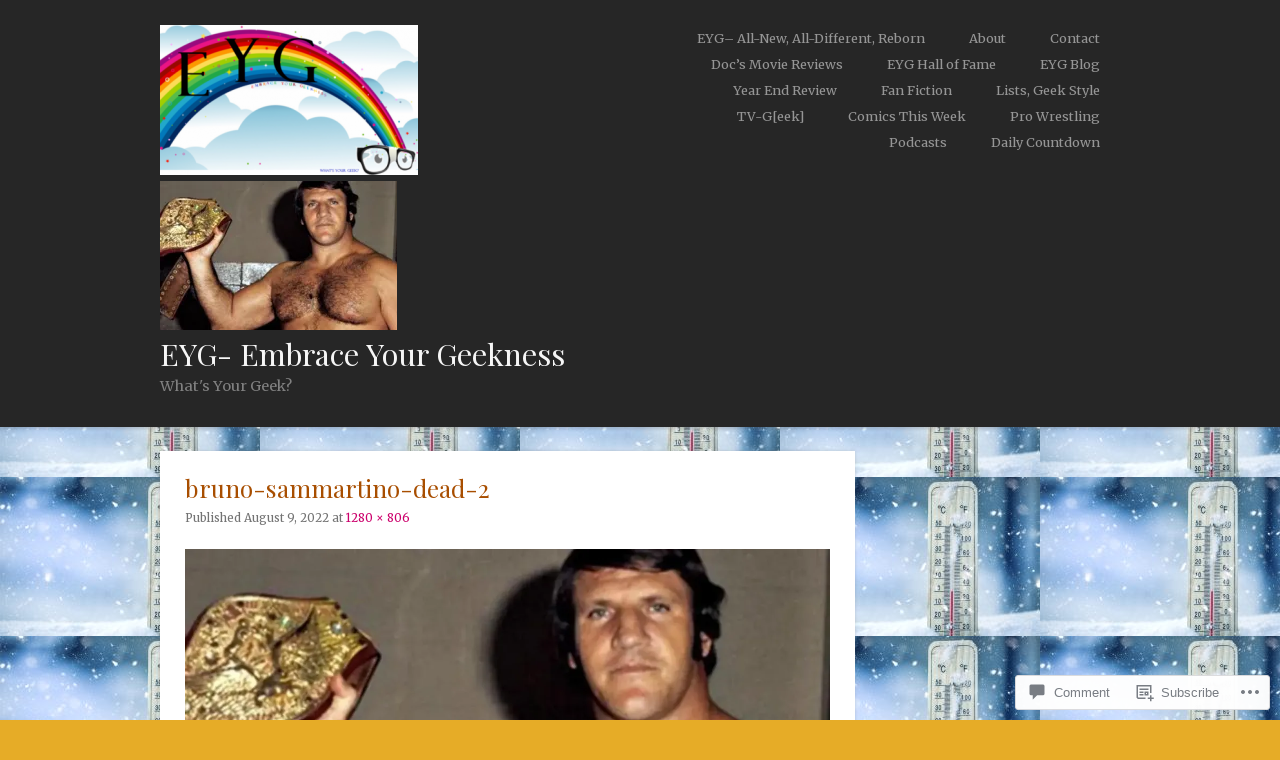

--- FILE ---
content_type: text/html; charset=UTF-8
request_url: https://embraceyourgeeknesseyg.com/bruno-sammartino-dead-2/
body_size: 22976
content:
<!DOCTYPE html>
<html lang="en">
<head>
<meta charset="UTF-8" />
<meta name="viewport" content="width=device-width" />
<title>bruno-sammartino-dead-2 | EYG- Embrace Your Geekness</title>
<link rel="profile" href="http://gmpg.org/xfn/11" />
<link rel="pingback" href="https://embraceyourgeeknesseyg.com/xmlrpc.php" />
<!--[if lt IE 9]>
<script src="https://s0.wp.com/wp-content/themes/pub/superhero/js/html5.js?m=1357655752i" type="text/javascript"></script>
<![endif]-->

<script type="text/javascript">
  WebFontConfig = {"google":{"families":["Playfair+Display:r:latin,latin-ext","Merriweather:r,i,b,bi:latin,latin-ext"]},"api_url":"https:\/\/fonts-api.wp.com\/css"};
  (function() {
    var wf = document.createElement('script');
    wf.src = '/wp-content/plugins/custom-fonts/js/webfont.js';
    wf.type = 'text/javascript';
    wf.async = 'true';
    var s = document.getElementsByTagName('script')[0];
    s.parentNode.insertBefore(wf, s);
	})();
</script><style id="jetpack-custom-fonts-css">.wf-active .site-title{font-family:"Playfair Display",serif;font-weight:400;font-style:normal}.wf-active body{font-family:"Merriweather",serif}.wf-active body, .wf-active button, .wf-active input, .wf-active select, .wf-active textarea{font-family:"Merriweather",serif}.wf-active .site-description{font-family:"Merriweather",serif}.wf-active h1, .wf-active h2, .wf-active h3, .wf-active h4, .wf-active h5, .wf-active h6{font-family:"Playfair Display",serif;font-weight:400;font-style:normal}.wf-active h1{font-style:normal;font-weight:400}.wf-active h2{font-style:normal;font-weight:400}.wf-active h3{font-style:normal;font-weight:400}.wf-active h4{font-style:normal;font-weight:400}.wf-active h5{font-style:normal;font-weight:400}.wf-active .page-title{font-weight:400;font-style:normal}.wf-active h1.entry-title, .wf-active h2.entry-title{font-weight:400;font-style:normal}.wf-active .sticky .entry-title{font-weight:400;font-style:normal}.wf-active .comments-title{font-style:normal;font-weight:400}.wf-active .widget-title{font-weight:400;font-style:normal}</style>
<meta name='robots' content='max-image-preview:large' />

<!-- Async WordPress.com Remote Login -->
<script id="wpcom_remote_login_js">
var wpcom_remote_login_extra_auth = '';
function wpcom_remote_login_remove_dom_node_id( element_id ) {
	var dom_node = document.getElementById( element_id );
	if ( dom_node ) { dom_node.parentNode.removeChild( dom_node ); }
}
function wpcom_remote_login_remove_dom_node_classes( class_name ) {
	var dom_nodes = document.querySelectorAll( '.' + class_name );
	for ( var i = 0; i < dom_nodes.length; i++ ) {
		dom_nodes[ i ].parentNode.removeChild( dom_nodes[ i ] );
	}
}
function wpcom_remote_login_final_cleanup() {
	wpcom_remote_login_remove_dom_node_classes( "wpcom_remote_login_msg" );
	wpcom_remote_login_remove_dom_node_id( "wpcom_remote_login_key" );
	wpcom_remote_login_remove_dom_node_id( "wpcom_remote_login_validate" );
	wpcom_remote_login_remove_dom_node_id( "wpcom_remote_login_js" );
	wpcom_remote_login_remove_dom_node_id( "wpcom_request_access_iframe" );
	wpcom_remote_login_remove_dom_node_id( "wpcom_request_access_styles" );
}

// Watch for messages back from the remote login
window.addEventListener( "message", function( e ) {
	if ( e.origin === "https://r-login.wordpress.com" ) {
		var data = {};
		try {
			data = JSON.parse( e.data );
		} catch( e ) {
			wpcom_remote_login_final_cleanup();
			return;
		}

		if ( data.msg === 'LOGIN' ) {
			// Clean up the login check iframe
			wpcom_remote_login_remove_dom_node_id( "wpcom_remote_login_key" );

			var id_regex = new RegExp( /^[0-9]+$/ );
			var token_regex = new RegExp( /^.*|.*|.*$/ );
			if (
				token_regex.test( data.token )
				&& id_regex.test( data.wpcomid )
			) {
				// We have everything we need to ask for a login
				var script = document.createElement( "script" );
				script.setAttribute( "id", "wpcom_remote_login_validate" );
				script.src = '/remote-login.php?wpcom_remote_login=validate'
					+ '&wpcomid=' + data.wpcomid
					+ '&token=' + encodeURIComponent( data.token )
					+ '&host=' + window.location.protocol
					+ '//' + window.location.hostname
					+ '&postid=36724'
					+ '&is_singular=';
				document.body.appendChild( script );
			}

			return;
		}

		// Safari ITP, not logged in, so redirect
		if ( data.msg === 'LOGIN-REDIRECT' ) {
			window.location = 'https://wordpress.com/log-in?redirect_to=' + window.location.href;
			return;
		}

		// Safari ITP, storage access failed, remove the request
		if ( data.msg === 'LOGIN-REMOVE' ) {
			var css_zap = 'html { -webkit-transition: margin-top 1s; transition: margin-top 1s; } /* 9001 */ html { margin-top: 0 !important; } * html body { margin-top: 0 !important; } @media screen and ( max-width: 782px ) { html { margin-top: 0 !important; } * html body { margin-top: 0 !important; } }';
			var style_zap = document.createElement( 'style' );
			style_zap.type = 'text/css';
			style_zap.appendChild( document.createTextNode( css_zap ) );
			document.body.appendChild( style_zap );

			var e = document.getElementById( 'wpcom_request_access_iframe' );
			e.parentNode.removeChild( e );

			document.cookie = 'wordpress_com_login_access=denied; path=/; max-age=31536000';

			return;
		}

		// Safari ITP
		if ( data.msg === 'REQUEST_ACCESS' ) {
			console.log( 'request access: safari' );

			// Check ITP iframe enable/disable knob
			if ( wpcom_remote_login_extra_auth !== 'safari_itp_iframe' ) {
				return;
			}

			// If we are in a "private window" there is no ITP.
			var private_window = false;
			try {
				var opendb = window.openDatabase( null, null, null, null );
			} catch( e ) {
				private_window = true;
			}

			if ( private_window ) {
				console.log( 'private window' );
				return;
			}

			var iframe = document.createElement( 'iframe' );
			iframe.id = 'wpcom_request_access_iframe';
			iframe.setAttribute( 'scrolling', 'no' );
			iframe.setAttribute( 'sandbox', 'allow-storage-access-by-user-activation allow-scripts allow-same-origin allow-top-navigation-by-user-activation' );
			iframe.src = 'https://r-login.wordpress.com/remote-login.php?wpcom_remote_login=request_access&origin=' + encodeURIComponent( data.origin ) + '&wpcomid=' + encodeURIComponent( data.wpcomid );

			var css = 'html { -webkit-transition: margin-top 1s; transition: margin-top 1s; } /* 9001 */ html { margin-top: 46px !important; } * html body { margin-top: 46px !important; } @media screen and ( max-width: 660px ) { html { margin-top: 71px !important; } * html body { margin-top: 71px !important; } #wpcom_request_access_iframe { display: block; height: 71px !important; } } #wpcom_request_access_iframe { border: 0px; height: 46px; position: fixed; top: 0; left: 0; width: 100%; min-width: 100%; z-index: 99999; background: #23282d; } ';

			var style = document.createElement( 'style' );
			style.type = 'text/css';
			style.id = 'wpcom_request_access_styles';
			style.appendChild( document.createTextNode( css ) );
			document.body.appendChild( style );

			document.body.appendChild( iframe );
		}

		if ( data.msg === 'DONE' ) {
			wpcom_remote_login_final_cleanup();
		}
	}
}, false );

// Inject the remote login iframe after the page has had a chance to load
// more critical resources
window.addEventListener( "DOMContentLoaded", function( e ) {
	var iframe = document.createElement( "iframe" );
	iframe.style.display = "none";
	iframe.setAttribute( "scrolling", "no" );
	iframe.setAttribute( "id", "wpcom_remote_login_key" );
	iframe.src = "https://r-login.wordpress.com/remote-login.php"
		+ "?wpcom_remote_login=key"
		+ "&origin=aHR0cHM6Ly9lbWJyYWNleW91cmdlZWtuZXNzZXlnLmNvbQ%3D%3D"
		+ "&wpcomid=112573151"
		+ "&time=" + Math.floor( Date.now() / 1000 );
	document.body.appendChild( iframe );
}, false );
</script>
<link rel='dns-prefetch' href='//s0.wp.com' />
<link rel='dns-prefetch' href='//widgets.wp.com' />
<link rel='dns-prefetch' href='//wordpress.com' />
<link rel='dns-prefetch' href='//fonts-api.wp.com' />
<link rel="alternate" type="application/rss+xml" title="EYG- Embrace Your Geekness &raquo; Feed" href="https://embraceyourgeeknesseyg.com/feed/" />
<link rel="alternate" type="application/rss+xml" title="EYG- Embrace Your Geekness &raquo; Comments Feed" href="https://embraceyourgeeknesseyg.com/comments/feed/" />
<link rel="alternate" type="application/rss+xml" title="EYG- Embrace Your Geekness &raquo; bruno-sammartino-dead-2 Comments Feed" href="https://embraceyourgeeknesseyg.com/feed/?attachment_id=36724" />
	<script type="text/javascript">
		/* <![CDATA[ */
		function addLoadEvent(func) {
			var oldonload = window.onload;
			if (typeof window.onload != 'function') {
				window.onload = func;
			} else {
				window.onload = function () {
					oldonload();
					func();
				}
			}
		}
		/* ]]> */
	</script>
	<link crossorigin='anonymous' rel='stylesheet' id='all-css-0-1' href='/wp-content/mu-plugins/likes/jetpack-likes.css?m=1743883414i&cssminify=yes' type='text/css' media='all' />
<style id='wp-emoji-styles-inline-css'>

	img.wp-smiley, img.emoji {
		display: inline !important;
		border: none !important;
		box-shadow: none !important;
		height: 1em !important;
		width: 1em !important;
		margin: 0 0.07em !important;
		vertical-align: -0.1em !important;
		background: none !important;
		padding: 0 !important;
	}
/*# sourceURL=wp-emoji-styles-inline-css */
</style>
<link crossorigin='anonymous' rel='stylesheet' id='all-css-2-1' href='/wp-content/plugins/gutenberg-core/v22.4.2/build/styles/block-library/style.min.css?m=1769608164i&cssminify=yes' type='text/css' media='all' />
<style id='wp-block-library-inline-css'>
.has-text-align-justify {
	text-align:justify;
}
.has-text-align-justify{text-align:justify;}

/*# sourceURL=wp-block-library-inline-css */
</style><style id='global-styles-inline-css'>
:root{--wp--preset--aspect-ratio--square: 1;--wp--preset--aspect-ratio--4-3: 4/3;--wp--preset--aspect-ratio--3-4: 3/4;--wp--preset--aspect-ratio--3-2: 3/2;--wp--preset--aspect-ratio--2-3: 2/3;--wp--preset--aspect-ratio--16-9: 16/9;--wp--preset--aspect-ratio--9-16: 9/16;--wp--preset--color--black: #000000;--wp--preset--color--cyan-bluish-gray: #abb8c3;--wp--preset--color--white: #ffffff;--wp--preset--color--pale-pink: #f78da7;--wp--preset--color--vivid-red: #cf2e2e;--wp--preset--color--luminous-vivid-orange: #ff6900;--wp--preset--color--luminous-vivid-amber: #fcb900;--wp--preset--color--light-green-cyan: #7bdcb5;--wp--preset--color--vivid-green-cyan: #00d084;--wp--preset--color--pale-cyan-blue: #8ed1fc;--wp--preset--color--vivid-cyan-blue: #0693e3;--wp--preset--color--vivid-purple: #9b51e0;--wp--preset--gradient--vivid-cyan-blue-to-vivid-purple: linear-gradient(135deg,rgb(6,147,227) 0%,rgb(155,81,224) 100%);--wp--preset--gradient--light-green-cyan-to-vivid-green-cyan: linear-gradient(135deg,rgb(122,220,180) 0%,rgb(0,208,130) 100%);--wp--preset--gradient--luminous-vivid-amber-to-luminous-vivid-orange: linear-gradient(135deg,rgb(252,185,0) 0%,rgb(255,105,0) 100%);--wp--preset--gradient--luminous-vivid-orange-to-vivid-red: linear-gradient(135deg,rgb(255,105,0) 0%,rgb(207,46,46) 100%);--wp--preset--gradient--very-light-gray-to-cyan-bluish-gray: linear-gradient(135deg,rgb(238,238,238) 0%,rgb(169,184,195) 100%);--wp--preset--gradient--cool-to-warm-spectrum: linear-gradient(135deg,rgb(74,234,220) 0%,rgb(151,120,209) 20%,rgb(207,42,186) 40%,rgb(238,44,130) 60%,rgb(251,105,98) 80%,rgb(254,248,76) 100%);--wp--preset--gradient--blush-light-purple: linear-gradient(135deg,rgb(255,206,236) 0%,rgb(152,150,240) 100%);--wp--preset--gradient--blush-bordeaux: linear-gradient(135deg,rgb(254,205,165) 0%,rgb(254,45,45) 50%,rgb(107,0,62) 100%);--wp--preset--gradient--luminous-dusk: linear-gradient(135deg,rgb(255,203,112) 0%,rgb(199,81,192) 50%,rgb(65,88,208) 100%);--wp--preset--gradient--pale-ocean: linear-gradient(135deg,rgb(255,245,203) 0%,rgb(182,227,212) 50%,rgb(51,167,181) 100%);--wp--preset--gradient--electric-grass: linear-gradient(135deg,rgb(202,248,128) 0%,rgb(113,206,126) 100%);--wp--preset--gradient--midnight: linear-gradient(135deg,rgb(2,3,129) 0%,rgb(40,116,252) 100%);--wp--preset--font-size--small: 13px;--wp--preset--font-size--medium: 20px;--wp--preset--font-size--large: 36px;--wp--preset--font-size--x-large: 42px;--wp--preset--font-family--albert-sans: 'Albert Sans', sans-serif;--wp--preset--font-family--alegreya: Alegreya, serif;--wp--preset--font-family--arvo: Arvo, serif;--wp--preset--font-family--bodoni-moda: 'Bodoni Moda', serif;--wp--preset--font-family--bricolage-grotesque: 'Bricolage Grotesque', sans-serif;--wp--preset--font-family--cabin: Cabin, sans-serif;--wp--preset--font-family--chivo: Chivo, sans-serif;--wp--preset--font-family--commissioner: Commissioner, sans-serif;--wp--preset--font-family--cormorant: Cormorant, serif;--wp--preset--font-family--courier-prime: 'Courier Prime', monospace;--wp--preset--font-family--crimson-pro: 'Crimson Pro', serif;--wp--preset--font-family--dm-mono: 'DM Mono', monospace;--wp--preset--font-family--dm-sans: 'DM Sans', sans-serif;--wp--preset--font-family--dm-serif-display: 'DM Serif Display', serif;--wp--preset--font-family--domine: Domine, serif;--wp--preset--font-family--eb-garamond: 'EB Garamond', serif;--wp--preset--font-family--epilogue: Epilogue, sans-serif;--wp--preset--font-family--fahkwang: Fahkwang, sans-serif;--wp--preset--font-family--figtree: Figtree, sans-serif;--wp--preset--font-family--fira-sans: 'Fira Sans', sans-serif;--wp--preset--font-family--fjalla-one: 'Fjalla One', sans-serif;--wp--preset--font-family--fraunces: Fraunces, serif;--wp--preset--font-family--gabarito: Gabarito, system-ui;--wp--preset--font-family--ibm-plex-mono: 'IBM Plex Mono', monospace;--wp--preset--font-family--ibm-plex-sans: 'IBM Plex Sans', sans-serif;--wp--preset--font-family--ibarra-real-nova: 'Ibarra Real Nova', serif;--wp--preset--font-family--instrument-serif: 'Instrument Serif', serif;--wp--preset--font-family--inter: Inter, sans-serif;--wp--preset--font-family--josefin-sans: 'Josefin Sans', sans-serif;--wp--preset--font-family--jost: Jost, sans-serif;--wp--preset--font-family--libre-baskerville: 'Libre Baskerville', serif;--wp--preset--font-family--libre-franklin: 'Libre Franklin', sans-serif;--wp--preset--font-family--literata: Literata, serif;--wp--preset--font-family--lora: Lora, serif;--wp--preset--font-family--merriweather: Merriweather, serif;--wp--preset--font-family--montserrat: Montserrat, sans-serif;--wp--preset--font-family--newsreader: Newsreader, serif;--wp--preset--font-family--noto-sans-mono: 'Noto Sans Mono', sans-serif;--wp--preset--font-family--nunito: Nunito, sans-serif;--wp--preset--font-family--open-sans: 'Open Sans', sans-serif;--wp--preset--font-family--overpass: Overpass, sans-serif;--wp--preset--font-family--pt-serif: 'PT Serif', serif;--wp--preset--font-family--petrona: Petrona, serif;--wp--preset--font-family--piazzolla: Piazzolla, serif;--wp--preset--font-family--playfair-display: 'Playfair Display', serif;--wp--preset--font-family--plus-jakarta-sans: 'Plus Jakarta Sans', sans-serif;--wp--preset--font-family--poppins: Poppins, sans-serif;--wp--preset--font-family--raleway: Raleway, sans-serif;--wp--preset--font-family--roboto: Roboto, sans-serif;--wp--preset--font-family--roboto-slab: 'Roboto Slab', serif;--wp--preset--font-family--rubik: Rubik, sans-serif;--wp--preset--font-family--rufina: Rufina, serif;--wp--preset--font-family--sora: Sora, sans-serif;--wp--preset--font-family--source-sans-3: 'Source Sans 3', sans-serif;--wp--preset--font-family--source-serif-4: 'Source Serif 4', serif;--wp--preset--font-family--space-mono: 'Space Mono', monospace;--wp--preset--font-family--syne: Syne, sans-serif;--wp--preset--font-family--texturina: Texturina, serif;--wp--preset--font-family--urbanist: Urbanist, sans-serif;--wp--preset--font-family--work-sans: 'Work Sans', sans-serif;--wp--preset--spacing--20: 0.44rem;--wp--preset--spacing--30: 0.67rem;--wp--preset--spacing--40: 1rem;--wp--preset--spacing--50: 1.5rem;--wp--preset--spacing--60: 2.25rem;--wp--preset--spacing--70: 3.38rem;--wp--preset--spacing--80: 5.06rem;--wp--preset--shadow--natural: 6px 6px 9px rgba(0, 0, 0, 0.2);--wp--preset--shadow--deep: 12px 12px 50px rgba(0, 0, 0, 0.4);--wp--preset--shadow--sharp: 6px 6px 0px rgba(0, 0, 0, 0.2);--wp--preset--shadow--outlined: 6px 6px 0px -3px rgb(255, 255, 255), 6px 6px rgb(0, 0, 0);--wp--preset--shadow--crisp: 6px 6px 0px rgb(0, 0, 0);}:where(body) { margin: 0; }:where(.is-layout-flex){gap: 0.5em;}:where(.is-layout-grid){gap: 0.5em;}body .is-layout-flex{display: flex;}.is-layout-flex{flex-wrap: wrap;align-items: center;}.is-layout-flex > :is(*, div){margin: 0;}body .is-layout-grid{display: grid;}.is-layout-grid > :is(*, div){margin: 0;}body{padding-top: 0px;padding-right: 0px;padding-bottom: 0px;padding-left: 0px;}:root :where(.wp-element-button, .wp-block-button__link){background-color: #32373c;border-width: 0;color: #fff;font-family: inherit;font-size: inherit;font-style: inherit;font-weight: inherit;letter-spacing: inherit;line-height: inherit;padding-top: calc(0.667em + 2px);padding-right: calc(1.333em + 2px);padding-bottom: calc(0.667em + 2px);padding-left: calc(1.333em + 2px);text-decoration: none;text-transform: inherit;}.has-black-color{color: var(--wp--preset--color--black) !important;}.has-cyan-bluish-gray-color{color: var(--wp--preset--color--cyan-bluish-gray) !important;}.has-white-color{color: var(--wp--preset--color--white) !important;}.has-pale-pink-color{color: var(--wp--preset--color--pale-pink) !important;}.has-vivid-red-color{color: var(--wp--preset--color--vivid-red) !important;}.has-luminous-vivid-orange-color{color: var(--wp--preset--color--luminous-vivid-orange) !important;}.has-luminous-vivid-amber-color{color: var(--wp--preset--color--luminous-vivid-amber) !important;}.has-light-green-cyan-color{color: var(--wp--preset--color--light-green-cyan) !important;}.has-vivid-green-cyan-color{color: var(--wp--preset--color--vivid-green-cyan) !important;}.has-pale-cyan-blue-color{color: var(--wp--preset--color--pale-cyan-blue) !important;}.has-vivid-cyan-blue-color{color: var(--wp--preset--color--vivid-cyan-blue) !important;}.has-vivid-purple-color{color: var(--wp--preset--color--vivid-purple) !important;}.has-black-background-color{background-color: var(--wp--preset--color--black) !important;}.has-cyan-bluish-gray-background-color{background-color: var(--wp--preset--color--cyan-bluish-gray) !important;}.has-white-background-color{background-color: var(--wp--preset--color--white) !important;}.has-pale-pink-background-color{background-color: var(--wp--preset--color--pale-pink) !important;}.has-vivid-red-background-color{background-color: var(--wp--preset--color--vivid-red) !important;}.has-luminous-vivid-orange-background-color{background-color: var(--wp--preset--color--luminous-vivid-orange) !important;}.has-luminous-vivid-amber-background-color{background-color: var(--wp--preset--color--luminous-vivid-amber) !important;}.has-light-green-cyan-background-color{background-color: var(--wp--preset--color--light-green-cyan) !important;}.has-vivid-green-cyan-background-color{background-color: var(--wp--preset--color--vivid-green-cyan) !important;}.has-pale-cyan-blue-background-color{background-color: var(--wp--preset--color--pale-cyan-blue) !important;}.has-vivid-cyan-blue-background-color{background-color: var(--wp--preset--color--vivid-cyan-blue) !important;}.has-vivid-purple-background-color{background-color: var(--wp--preset--color--vivid-purple) !important;}.has-black-border-color{border-color: var(--wp--preset--color--black) !important;}.has-cyan-bluish-gray-border-color{border-color: var(--wp--preset--color--cyan-bluish-gray) !important;}.has-white-border-color{border-color: var(--wp--preset--color--white) !important;}.has-pale-pink-border-color{border-color: var(--wp--preset--color--pale-pink) !important;}.has-vivid-red-border-color{border-color: var(--wp--preset--color--vivid-red) !important;}.has-luminous-vivid-orange-border-color{border-color: var(--wp--preset--color--luminous-vivid-orange) !important;}.has-luminous-vivid-amber-border-color{border-color: var(--wp--preset--color--luminous-vivid-amber) !important;}.has-light-green-cyan-border-color{border-color: var(--wp--preset--color--light-green-cyan) !important;}.has-vivid-green-cyan-border-color{border-color: var(--wp--preset--color--vivid-green-cyan) !important;}.has-pale-cyan-blue-border-color{border-color: var(--wp--preset--color--pale-cyan-blue) !important;}.has-vivid-cyan-blue-border-color{border-color: var(--wp--preset--color--vivid-cyan-blue) !important;}.has-vivid-purple-border-color{border-color: var(--wp--preset--color--vivid-purple) !important;}.has-vivid-cyan-blue-to-vivid-purple-gradient-background{background: var(--wp--preset--gradient--vivid-cyan-blue-to-vivid-purple) !important;}.has-light-green-cyan-to-vivid-green-cyan-gradient-background{background: var(--wp--preset--gradient--light-green-cyan-to-vivid-green-cyan) !important;}.has-luminous-vivid-amber-to-luminous-vivid-orange-gradient-background{background: var(--wp--preset--gradient--luminous-vivid-amber-to-luminous-vivid-orange) !important;}.has-luminous-vivid-orange-to-vivid-red-gradient-background{background: var(--wp--preset--gradient--luminous-vivid-orange-to-vivid-red) !important;}.has-very-light-gray-to-cyan-bluish-gray-gradient-background{background: var(--wp--preset--gradient--very-light-gray-to-cyan-bluish-gray) !important;}.has-cool-to-warm-spectrum-gradient-background{background: var(--wp--preset--gradient--cool-to-warm-spectrum) !important;}.has-blush-light-purple-gradient-background{background: var(--wp--preset--gradient--blush-light-purple) !important;}.has-blush-bordeaux-gradient-background{background: var(--wp--preset--gradient--blush-bordeaux) !important;}.has-luminous-dusk-gradient-background{background: var(--wp--preset--gradient--luminous-dusk) !important;}.has-pale-ocean-gradient-background{background: var(--wp--preset--gradient--pale-ocean) !important;}.has-electric-grass-gradient-background{background: var(--wp--preset--gradient--electric-grass) !important;}.has-midnight-gradient-background{background: var(--wp--preset--gradient--midnight) !important;}.has-small-font-size{font-size: var(--wp--preset--font-size--small) !important;}.has-medium-font-size{font-size: var(--wp--preset--font-size--medium) !important;}.has-large-font-size{font-size: var(--wp--preset--font-size--large) !important;}.has-x-large-font-size{font-size: var(--wp--preset--font-size--x-large) !important;}.has-albert-sans-font-family{font-family: var(--wp--preset--font-family--albert-sans) !important;}.has-alegreya-font-family{font-family: var(--wp--preset--font-family--alegreya) !important;}.has-arvo-font-family{font-family: var(--wp--preset--font-family--arvo) !important;}.has-bodoni-moda-font-family{font-family: var(--wp--preset--font-family--bodoni-moda) !important;}.has-bricolage-grotesque-font-family{font-family: var(--wp--preset--font-family--bricolage-grotesque) !important;}.has-cabin-font-family{font-family: var(--wp--preset--font-family--cabin) !important;}.has-chivo-font-family{font-family: var(--wp--preset--font-family--chivo) !important;}.has-commissioner-font-family{font-family: var(--wp--preset--font-family--commissioner) !important;}.has-cormorant-font-family{font-family: var(--wp--preset--font-family--cormorant) !important;}.has-courier-prime-font-family{font-family: var(--wp--preset--font-family--courier-prime) !important;}.has-crimson-pro-font-family{font-family: var(--wp--preset--font-family--crimson-pro) !important;}.has-dm-mono-font-family{font-family: var(--wp--preset--font-family--dm-mono) !important;}.has-dm-sans-font-family{font-family: var(--wp--preset--font-family--dm-sans) !important;}.has-dm-serif-display-font-family{font-family: var(--wp--preset--font-family--dm-serif-display) !important;}.has-domine-font-family{font-family: var(--wp--preset--font-family--domine) !important;}.has-eb-garamond-font-family{font-family: var(--wp--preset--font-family--eb-garamond) !important;}.has-epilogue-font-family{font-family: var(--wp--preset--font-family--epilogue) !important;}.has-fahkwang-font-family{font-family: var(--wp--preset--font-family--fahkwang) !important;}.has-figtree-font-family{font-family: var(--wp--preset--font-family--figtree) !important;}.has-fira-sans-font-family{font-family: var(--wp--preset--font-family--fira-sans) !important;}.has-fjalla-one-font-family{font-family: var(--wp--preset--font-family--fjalla-one) !important;}.has-fraunces-font-family{font-family: var(--wp--preset--font-family--fraunces) !important;}.has-gabarito-font-family{font-family: var(--wp--preset--font-family--gabarito) !important;}.has-ibm-plex-mono-font-family{font-family: var(--wp--preset--font-family--ibm-plex-mono) !important;}.has-ibm-plex-sans-font-family{font-family: var(--wp--preset--font-family--ibm-plex-sans) !important;}.has-ibarra-real-nova-font-family{font-family: var(--wp--preset--font-family--ibarra-real-nova) !important;}.has-instrument-serif-font-family{font-family: var(--wp--preset--font-family--instrument-serif) !important;}.has-inter-font-family{font-family: var(--wp--preset--font-family--inter) !important;}.has-josefin-sans-font-family{font-family: var(--wp--preset--font-family--josefin-sans) !important;}.has-jost-font-family{font-family: var(--wp--preset--font-family--jost) !important;}.has-libre-baskerville-font-family{font-family: var(--wp--preset--font-family--libre-baskerville) !important;}.has-libre-franklin-font-family{font-family: var(--wp--preset--font-family--libre-franklin) !important;}.has-literata-font-family{font-family: var(--wp--preset--font-family--literata) !important;}.has-lora-font-family{font-family: var(--wp--preset--font-family--lora) !important;}.has-merriweather-font-family{font-family: var(--wp--preset--font-family--merriweather) !important;}.has-montserrat-font-family{font-family: var(--wp--preset--font-family--montserrat) !important;}.has-newsreader-font-family{font-family: var(--wp--preset--font-family--newsreader) !important;}.has-noto-sans-mono-font-family{font-family: var(--wp--preset--font-family--noto-sans-mono) !important;}.has-nunito-font-family{font-family: var(--wp--preset--font-family--nunito) !important;}.has-open-sans-font-family{font-family: var(--wp--preset--font-family--open-sans) !important;}.has-overpass-font-family{font-family: var(--wp--preset--font-family--overpass) !important;}.has-pt-serif-font-family{font-family: var(--wp--preset--font-family--pt-serif) !important;}.has-petrona-font-family{font-family: var(--wp--preset--font-family--petrona) !important;}.has-piazzolla-font-family{font-family: var(--wp--preset--font-family--piazzolla) !important;}.has-playfair-display-font-family{font-family: var(--wp--preset--font-family--playfair-display) !important;}.has-plus-jakarta-sans-font-family{font-family: var(--wp--preset--font-family--plus-jakarta-sans) !important;}.has-poppins-font-family{font-family: var(--wp--preset--font-family--poppins) !important;}.has-raleway-font-family{font-family: var(--wp--preset--font-family--raleway) !important;}.has-roboto-font-family{font-family: var(--wp--preset--font-family--roboto) !important;}.has-roboto-slab-font-family{font-family: var(--wp--preset--font-family--roboto-slab) !important;}.has-rubik-font-family{font-family: var(--wp--preset--font-family--rubik) !important;}.has-rufina-font-family{font-family: var(--wp--preset--font-family--rufina) !important;}.has-sora-font-family{font-family: var(--wp--preset--font-family--sora) !important;}.has-source-sans-3-font-family{font-family: var(--wp--preset--font-family--source-sans-3) !important;}.has-source-serif-4-font-family{font-family: var(--wp--preset--font-family--source-serif-4) !important;}.has-space-mono-font-family{font-family: var(--wp--preset--font-family--space-mono) !important;}.has-syne-font-family{font-family: var(--wp--preset--font-family--syne) !important;}.has-texturina-font-family{font-family: var(--wp--preset--font-family--texturina) !important;}.has-urbanist-font-family{font-family: var(--wp--preset--font-family--urbanist) !important;}.has-work-sans-font-family{font-family: var(--wp--preset--font-family--work-sans) !important;}
/*# sourceURL=global-styles-inline-css */
</style>

<style id='classic-theme-styles-inline-css'>
.wp-block-button__link{background-color:#32373c;border-radius:9999px;box-shadow:none;color:#fff;font-size:1.125em;padding:calc(.667em + 2px) calc(1.333em + 2px);text-decoration:none}.wp-block-file__button{background:#32373c;color:#fff}.wp-block-accordion-heading{margin:0}.wp-block-accordion-heading__toggle{background-color:inherit!important;color:inherit!important}.wp-block-accordion-heading__toggle:not(:focus-visible){outline:none}.wp-block-accordion-heading__toggle:focus,.wp-block-accordion-heading__toggle:hover{background-color:inherit!important;border:none;box-shadow:none;color:inherit;padding:var(--wp--preset--spacing--20,1em) 0;text-decoration:none}.wp-block-accordion-heading__toggle:focus-visible{outline:auto;outline-offset:0}
/*# sourceURL=/wp-content/plugins/gutenberg-core/v22.4.2/build/styles/block-library/classic.min.css */
</style>
<link crossorigin='anonymous' rel='stylesheet' id='all-css-4-1' href='/_static/??-eJx9j9sOwjAIhl/[base64]&cssminify=yes' type='text/css' media='all' />
<link rel='stylesheet' id='verbum-gutenberg-css-css' href='https://widgets.wp.com/verbum-block-editor/block-editor.css?ver=1738686361' media='all' />
<link crossorigin='anonymous' rel='stylesheet' id='all-css-6-1' href='/_static/??/wp-content/mu-plugins/comment-likes/css/comment-likes.css,/i/noticons/noticons.css,/wp-content/themes/pub/superhero/style.css?m=1741693343j&cssminify=yes' type='text/css' media='all' />
<link rel='stylesheet' id='superhero-carrois-gothic-css' href='https://fonts-api.wp.com/css?family=Carrois+Gothic&#038;ver=6.9-RC2-61304' media='all' />
<style id='jetpack_facebook_likebox-inline-css'>
.widget_facebook_likebox {
	overflow: hidden;
}

/*# sourceURL=/wp-content/mu-plugins/jetpack-plugin/moon/modules/widgets/facebook-likebox/style.css */
</style>
<link crossorigin='anonymous' rel='stylesheet' id='all-css-10-1' href='/_static/??-eJzTLy/QTc7PK0nNK9HPLdUtyClNz8wr1i9KTcrJTwcy0/WTi5G5ekCujj52Temp+bo5+cmJJZn5eSgc3bScxMwikFb7XFtDE1NLExMLc0OTLACohS2q&cssminify=yes' type='text/css' media='all' />
<link crossorigin='anonymous' rel='stylesheet' id='print-css-11-1' href='/wp-content/mu-plugins/global-print/global-print.css?m=1465851035i&cssminify=yes' type='text/css' media='print' />
<style id='jetpack-global-styles-frontend-style-inline-css'>
:root { --font-headings: unset; --font-base: unset; --font-headings-default: -apple-system,BlinkMacSystemFont,"Segoe UI",Roboto,Oxygen-Sans,Ubuntu,Cantarell,"Helvetica Neue",sans-serif; --font-base-default: -apple-system,BlinkMacSystemFont,"Segoe UI",Roboto,Oxygen-Sans,Ubuntu,Cantarell,"Helvetica Neue",sans-serif;}
/*# sourceURL=jetpack-global-styles-frontend-style-inline-css */
</style>
<link crossorigin='anonymous' rel='stylesheet' id='all-css-14-1' href='/_static/??-eJyNjcEKwjAQRH/IuFRT6kX8FNkmS5K6yQY3Qfx7bfEiXrwM82B4A49qnJRGpUHupnIPqSgs1Cq624chi6zhO5OCRryTR++fW00l7J3qDv43XVNxoOISsmEJol/wY2uR8vs3WggsM/I6uOTzMI3Hw8lOg11eUT1JKA==&cssminify=yes' type='text/css' media='all' />
<script type="text/javascript" id="wpcom-actionbar-placeholder-js-extra">
/* <![CDATA[ */
var actionbardata = {"siteID":"112573151","postID":"36724","siteURL":"https://embraceyourgeeknesseyg.com","xhrURL":"https://embraceyourgeeknesseyg.com/wp-admin/admin-ajax.php","nonce":"a2d72dba4d","isLoggedIn":"","statusMessage":"","subsEmailDefault":"instantly","proxyScriptUrl":"https://s0.wp.com/wp-content/js/wpcom-proxy-request.js?m=1513050504i&amp;ver=20211021","shortlink":"https://wp.me/a7ClpZ-9yk","i18n":{"followedText":"New posts from this site will now appear in your \u003Ca href=\"https://wordpress.com/reader\"\u003EReader\u003C/a\u003E","foldBar":"Collapse this bar","unfoldBar":"Expand this bar","shortLinkCopied":"Shortlink copied to clipboard."}};
//# sourceURL=wpcom-actionbar-placeholder-js-extra
/* ]]> */
</script>
<script type="text/javascript" id="jetpack-mu-wpcom-settings-js-before">
/* <![CDATA[ */
var JETPACK_MU_WPCOM_SETTINGS = {"assetsUrl":"https://s0.wp.com/wp-content/mu-plugins/jetpack-mu-wpcom-plugin/moon/jetpack_vendor/automattic/jetpack-mu-wpcom/src/build/"};
//# sourceURL=jetpack-mu-wpcom-settings-js-before
/* ]]> */
</script>
<script crossorigin='anonymous' type='text/javascript'  src='/_static/??-eJyNjc0OwiAQhF9ISrXx72B8Ftpu6GIXcFlU3t6SqPGmp8lkvpnR96iG4AW8aJc0z6Iih0dpXFrpJUM/zHmEVEN3zcDlJQ2h/wkpQstG4Bt+v8kEtFRi7nXKEXgCDnXgY/4tXKD0wfCokIwF5c0NrREM9fFMp/V+0267dnc4uieY91gb'></script>
<script type="text/javascript" id="rlt-proxy-js-after">
/* <![CDATA[ */
	rltInitialize( {"token":null,"iframeOrigins":["https:\/\/widgets.wp.com"]} );
//# sourceURL=rlt-proxy-js-after
/* ]]> */
</script>
<link rel="EditURI" type="application/rsd+xml" title="RSD" href="https://embraceyourgeeknesseyg.wordpress.com/xmlrpc.php?rsd" />
<meta name="generator" content="WordPress.com" />
<link rel="canonical" href="https://embraceyourgeeknesseyg.com/bruno-sammartino-dead-2/" />
<link rel='shortlink' href='https://wp.me/a7ClpZ-9yk' />
<link rel="alternate" type="application/json+oembed" href="https://public-api.wordpress.com/oembed/?format=json&amp;url=https%3A%2F%2Fembraceyourgeeknesseyg.com%2Fbruno-sammartino-dead-2%2F&amp;for=wpcom-auto-discovery" /><link rel="alternate" type="application/xml+oembed" href="https://public-api.wordpress.com/oembed/?format=xml&amp;url=https%3A%2F%2Fembraceyourgeeknesseyg.com%2Fbruno-sammartino-dead-2%2F&amp;for=wpcom-auto-discovery" />
<!-- Jetpack Open Graph Tags -->
<meta property="og:type" content="article" />
<meta property="og:title" content="bruno-sammartino-dead-2" />
<meta property="og:url" content="https://embraceyourgeeknesseyg.com/bruno-sammartino-dead-2/" />
<meta property="og:description" content="Bruno Sammartino EYG 2022 Aug. 1 Inductee" />
<meta property="article:published_time" content="2022-08-09T21:20:28+00:00" />
<meta property="article:modified_time" content="2022-08-09T21:22:01+00:00" />
<meta property="og:site_name" content="EYG- Embrace Your Geekness" />
<meta property="og:image" content="https://embraceyourgeeknesseyg.com/wp-content/uploads/2022/08/bruno-sammartino-dead-2.webp" />
<meta property="og:image:alt" content="" />
<meta property="og:locale" content="en_US" />
<meta property="article:publisher" content="https://www.facebook.com/WordPresscom" />
<meta name="twitter:text:title" content="bruno-sammartino-dead-2" />
<meta name="twitter:image" content="https://i0.wp.com/embraceyourgeeknesseyg.com/wp-content/uploads/2022/08/bruno-sammartino-dead-2.webp?fit=1200%2C756&#038;ssl=1&#038;w=640" />
<meta name="twitter:card" content="summary_large_image" />

<!-- End Jetpack Open Graph Tags -->
<link rel="shortcut icon" type="image/x-icon" href="https://secure.gravatar.com/blavatar/900c5a41297fd038feab5688512f74632ce08888f9b29b13d6c66aadfc040cb7?s=32" sizes="16x16" />
<link rel="icon" type="image/x-icon" href="https://secure.gravatar.com/blavatar/900c5a41297fd038feab5688512f74632ce08888f9b29b13d6c66aadfc040cb7?s=32" sizes="16x16" />
<link rel="apple-touch-icon" href="https://secure.gravatar.com/blavatar/900c5a41297fd038feab5688512f74632ce08888f9b29b13d6c66aadfc040cb7?s=114" />
<link rel="search" type="application/opensearchdescription+xml" href="https://embraceyourgeeknesseyg.com/osd.xml" title="EYG- Embrace Your Geekness" />
<link rel="search" type="application/opensearchdescription+xml" href="https://s1.wp.com/opensearch.xml" title="WordPress.com" />
<meta name="theme-color" content="#e6ac27" />
<meta name="description" content="Bruno Sammartino EYG 2022 Aug. 1 Inductee" />
<style type="text/css" id="custom-background-css">
body.custom-background { background-color: #e6ac27; background-image: url("https://embraceyourgeeknesseyg.wordpress.com/wp-content/uploads/2025/02/thermometer-cold-weather-e1740017334919.jpeg"); background-position: left top; background-size: auto; background-repeat: repeat; background-attachment: scroll; }
</style>
	<style type="text/css" id="custom-colors-css">.main-navigation li:hover > a { color: #111111;}
.widget:hover #searchsubmit { color: #2D2D2D;}
.widget #searchsubmit:hover { color: #2D2D2D;}
.site-navigation h1.menu-toggle { color: #111111;}
.site-title a,.site-title a:visited { color: #F6F6F6;}
.widget #searchsubmit,.widget:hover #searchsubmit:hover { color: #262626;}
#comments { color: #262626;}
.comment-meta a { color: #3F3F3F;}
.commentlist li,.commentlist,.comment-meta a { border-color: #e5e5e5;}
.commentlist li,.commentlist,.comment-meta a { border-color: rgba( 229, 229, 229, 0.3 );}
.bypostauthor > article { background-color: #fafafa;}
.bypostauthor > article { background-color: rgba( 250, 250, 250, 0.15 );}
.main-navigation a,.main-navigation a:visited { color: #969696;}
body { background-color: #e6ac27;}
#comments { background-color: #e6ac27;}
.widget { border-color: #fff700;}
.widget #searchsubmit,.widget:hover #searchsubmit:hover { background-color: #fff700;}
.widget h1,.widget h2,.widget h3,.widget h4,.widget h5,.widget h6 { color: #706C00;}
a,a:visited { color: #CC006C;}
.entry-title a:hover { color: #CC006C;}
.hentry:hover .entry-title { color: #CC006C;}
.hentry:hover .entry-title a { color: #CC006C;}
.sticky .entry-title { color: #CC006C;}
.sticky .entry-title a { color: #CC006C;}
.site-title a:hover { color: #FB55AD;}
#nav-below a, #nav-below a:visited { color: #7F0044;}
#comments a,#comments a:visited { color: #7F0044;}
.main-navigation li:hover > a { background-color: #ff0088;}
.hentry:hover { border-bottom-color: #ff0088;}
.sticky { border-bottom-color: #ff0088;}
img#wpstats:hover { background-color: #ff0088;}
.site-navigation h1.menu-toggle { background-color: #ff0088;}
a:hover,a:focus,a:active { color: #A84E00;}
#featured-content .flex-direction-nav li a { color: #A84E00;}
h1,h2,h3,h4,h5,h6 { color: #A84E00;}
.page-title { color: #A84E00;}
h1.entry-title,h2.entry-title { color: #A84E00;}
.entry-title a { color: #A84E00;}
.hentry:hover .entry-title a:hover { color: #A84E00;}
blockquote,.quote-caption { color: #A84E00;}
.sticky .entry-title a:hover { color: #A84E00;}
.widget:hover .widget-title { color: #A84E00;}
.comment-meta a:hover { color: #662D00;}
#respond h3 { color: #662D00;}
#nav-below a:hover,#nav-below a:focus,#nav-below a:active { color: #662D00;}
#comments a:hover,#comments a:focus,#comments a:active { color: #662D00;}
#comments h1,#comments h2,#comments h3,#comments h4,#comments h5,#comments h6 { color: #662D00;}
#comments blockquote { color: #662D00;}
.site-footer a { color: #FF7700;}
.page-title { border-bottom-color: #ff7700;}
.taxonomy-description { border-bottom-color: #ff7700;}
#featured-content.flexslider .slides .hentry .entry-header { border-bottom-color: #ff7700;}
.widget:hover { border-bottom-color: #ff7700;}
#featured-content .flex-control-nav li { background-color: #ff7700;}
#featured-content:hover .flex-control-nav li { background-color: #ff7700;}
#featured-content .flex-control-nav li:hover { background-color: #ff7700;}
.widget:hover #searchsubmit { background-color: #ff7700;}
.widget #searchsubmit:hover { background-color: #ff7700;}
.hentry { border-color: #ff7700;}
</style>
</head>

<body class="attachment wp-singular attachment-template-default single single-attachment postid-36724 attachmentid-36724 attachment-webp custom-background wp-theme-pubsuperhero customizer-styles-applied jetpack-reblog-enabled custom-colors">
<div id="page" class="hfeed site">
		<div id="masthead-wrap">
	<header id="masthead" class="site-header" role="banner">
		<hgroup>
							<a href="https://embraceyourgeeknesseyg.com/" title="EYG- Embrace Your Geekness" rel="home">
					<img src="https://embraceyourgeeknesseyg.com/wp-content/uploads/2020/05/cropped-header-e1590855828525.png" class="header-image" width="258" height="150" alt="" />
				</a>
						<a href="https://embraceyourgeeknesseyg.com/" class="site-logo-link" rel="home" itemprop="url"><img width="238" height="150" src="https://embraceyourgeeknesseyg.com/wp-content/uploads/2022/08/bruno-sammartino-dead-2.webp?w=238" class="site-logo attachment-superhero-logo" alt="" data-size="superhero-logo" itemprop="logo" decoding="async" data-attachment-id="36724" data-permalink="https://embraceyourgeeknesseyg.com/bruno-sammartino-dead-2/" data-orig-file="https://embraceyourgeeknesseyg.com/wp-content/uploads/2022/08/bruno-sammartino-dead-2.webp" data-orig-size="1280,806" data-comments-opened="1" data-image-meta="{&quot;aperture&quot;:&quot;0&quot;,&quot;credit&quot;:&quot;&quot;,&quot;camera&quot;:&quot;&quot;,&quot;caption&quot;:&quot;&quot;,&quot;created_timestamp&quot;:&quot;0&quot;,&quot;copyright&quot;:&quot;&quot;,&quot;focal_length&quot;:&quot;0&quot;,&quot;iso&quot;:&quot;0&quot;,&quot;shutter_speed&quot;:&quot;0&quot;,&quot;title&quot;:&quot;&quot;,&quot;orientation&quot;:&quot;0&quot;}" data-image-title="bruno-sammartino-dead-2" data-image-description="" data-image-caption="&lt;p&gt;Bruno Sammartino EYG 2022 Aug. 1 Inductee&lt;/p&gt;
" data-medium-file="https://embraceyourgeeknesseyg.com/wp-content/uploads/2022/08/bruno-sammartino-dead-2.webp?w=300" data-large-file="https://embraceyourgeeknesseyg.com/wp-content/uploads/2022/08/bruno-sammartino-dead-2.webp?w=645" /></a>			<h1 class="site-title"><a href="https://embraceyourgeeknesseyg.com/" title="EYG- Embrace Your Geekness" rel="home">EYG- Embrace Your Geekness</a></h1>
			<h2 class="site-description">What&#039;s Your Geek?</h2>
		</hgroup>

		<nav role="navigation" class="site-navigation main-navigation">
			<h1 class="assistive-text">Menu</h1>
			<div class="assistive-text skip-link"><a href="#content" title="Skip to content">Skip to content</a></div>

			<div class="menu-primary-container"><ul id="menu-primary" class="menu"><li id="menu-item-11" class="menu-item menu-item-type-post_type menu-item-object-page menu-item-home menu-item-11"><a href="https://embraceyourgeeknesseyg.com/">EYG– All-New, All-Different, Reborn</a></li>
<li id="menu-item-12" class="menu-item menu-item-type-post_type menu-item-object-page menu-item-12"><a href="https://embraceyourgeeknesseyg.com/about/">About</a></li>
<li id="menu-item-13" class="menu-item menu-item-type-post_type menu-item-object-page menu-item-13"><a href="https://embraceyourgeeknesseyg.com/contact/">Contact</a></li>
<li id="menu-item-150" class="menu-item menu-item-type-taxonomy menu-item-object-category menu-item-has-children menu-item-150"><a href="https://embraceyourgeeknesseyg.com/category/docs-movie-reviews/">Doc&#8217;s Movie Reviews</a>
<ul class="sub-menu">
	<li id="menu-item-70349" class="menu-item menu-item-type-taxonomy menu-item-object-category menu-item-70349"><a href="https://embraceyourgeeknesseyg.com/category/docs-movie-reviews/2026-movie-reviews/">2026 Movie Reviews</a></li>
	<li id="menu-item-59392" class="menu-item menu-item-type-taxonomy menu-item-object-category menu-item-59392"><a href="https://embraceyourgeeknesseyg.com/category/docs-movie-reviews/2025-movie-reviews/">2025 Movie Reviews</a></li>
	<li id="menu-item-49436" class="menu-item menu-item-type-taxonomy menu-item-object-category menu-item-49436"><a href="https://embraceyourgeeknesseyg.com/category/docs-movie-reviews/2024-movie-reviews/">2024 Movie Reviews</a></li>
	<li id="menu-item-43668" class="menu-item menu-item-type-taxonomy menu-item-object-category menu-item-43668"><a href="https://embraceyourgeeknesseyg.com/category/docs-movie-reviews/2023-movie-reviews/">2023 Movie Reviews</a></li>
	<li id="menu-item-22129" class="menu-item menu-item-type-taxonomy menu-item-object-category menu-item-22129"><a href="https://embraceyourgeeknesseyg.com/category/docs-movie-reviews/documentary-films/">Documentary Films</a></li>
	<li id="menu-item-32302" class="menu-item menu-item-type-taxonomy menu-item-object-category menu-item-32302"><a href="https://embraceyourgeeknesseyg.com/category/docs-movie-reviews/2022-movies/">2022 Movies</a></li>
	<li id="menu-item-25260" class="menu-item menu-item-type-taxonomy menu-item-object-category menu-item-25260"><a href="https://embraceyourgeeknesseyg.com/category/docs-movie-reviews/2021-movie-reviews/">2021 Movie Reviews</a></li>
	<li id="menu-item-20634" class="menu-item menu-item-type-taxonomy menu-item-object-category menu-item-20634"><a href="https://embraceyourgeeknesseyg.com/category/docs-movie-reviews/movie-reviews-2020/">Movie Reviews 2020</a></li>
	<li id="menu-item-16992" class="menu-item menu-item-type-taxonomy menu-item-object-category menu-item-16992"><a href="https://embraceyourgeeknesseyg.com/category/docs-movie-reviews/2019-movie-reviews/">2019 Movie Reviews</a></li>
	<li id="menu-item-14936" class="menu-item menu-item-type-taxonomy menu-item-object-category menu-item-14936"><a href="https://embraceyourgeeknesseyg.com/category/docs-movie-reviews/2018-docs-movie-reviews/">2018- Doc&#8217;s Movie Reviews</a></li>
	<li id="menu-item-11301" class="menu-item menu-item-type-taxonomy menu-item-object-category menu-item-has-children menu-item-11301"><a href="https://embraceyourgeeknesseyg.com/category/docs-movie-reviews/docs-classic-movies-reviewed/">Doc&#8217;s Classic Movies Reviewed</a>
	<ul class="sub-menu">
		<li id="menu-item-39544" class="menu-item menu-item-type-taxonomy menu-item-object-category menu-item-39544"><a href="https://embraceyourgeeknesseyg.com/category/docs-movie-reviews/docs-classic-movies-reviewed/genre-ary/">Genre-ary</a></li>
		<li id="menu-item-35700" class="menu-item menu-item-type-taxonomy menu-item-object-category menu-item-35700"><a href="https://embraceyourgeeknesseyg.com/category/docs-movie-reviews/docs-classic-movies-reviewed/the-june-swoon/">The June Swoon</a></li>
		<li id="menu-item-45797" class="menu-item menu-item-type-taxonomy menu-item-object-category menu-item-45797"><a href="https://embraceyourgeeknesseyg.com/category/docs-movie-reviews/docs-classic-movies-reviewed/the-october-13/">The October 13</a></li>
		<li id="menu-item-35093" class="menu-item menu-item-type-taxonomy menu-item-object-category menu-item-35093"><a href="https://embraceyourgeeknesseyg.com/category/docs-movie-reviews/docs-classic-movies-reviewed/do-over/">Do Over</a></li>
		<li id="menu-item-26245" class="menu-item menu-item-type-taxonomy menu-item-object-category menu-item-26245"><a href="https://embraceyourgeeknesseyg.com/category/docs-movie-reviews/docs-classic-movies-reviewed/dailyview/">DailyView</a></li>
		<li id="menu-item-35165" class="menu-item menu-item-type-taxonomy menu-item-object-category menu-item-35165"><a href="https://embraceyourgeeknesseyg.com/category/docs-movie-reviews/docs-classic-movies-reviewed/saturday-short/">Saturday Short</a></li>
	</ul>
</li>
	<li id="menu-item-3700" class="menu-item menu-item-type-taxonomy menu-item-object-category menu-item-3700"><a href="https://embraceyourgeeknesseyg.com/category/docs-movie-review-2017/">Doc&#8217;s Movie Review 2017</a></li>
	<li id="menu-item-3685" class="menu-item menu-item-type-taxonomy menu-item-object-category menu-item-3685"><a href="https://embraceyourgeeknesseyg.com/category/2016b/">2016b</a></li>
	<li id="menu-item-27244" class="menu-item menu-item-type-taxonomy menu-item-object-category menu-item-27244"><a href="https://embraceyourgeeknesseyg.com/category/docs-movie-reviews/headings/">Headings</a></li>
</ul>
</li>
<li id="menu-item-31" class="menu-item menu-item-type-post_type menu-item-object-page menu-item-31"><a href="https://embraceyourgeeknesseyg.com/eyg-hall-of-fame/">EYG Hall of Fame</a></li>
<li id="menu-item-36" class="menu-item menu-item-type-taxonomy menu-item-object-category menu-item-has-children menu-item-36"><a href="https://embraceyourgeeknesseyg.com/category/eyg-blog/">EYG Blog</a>
<ul class="sub-menu">
	<li id="menu-item-44892" class="menu-item menu-item-type-taxonomy menu-item-object-category menu-item-44892"><a href="https://embraceyourgeeknesseyg.com/category/eyg-blog/trailers/">Trailers</a></li>
	<li id="menu-item-46168" class="menu-item menu-item-type-taxonomy menu-item-object-category menu-item-46168"><a href="https://embraceyourgeeknesseyg.com/category/eyg-blog/word-cloud/">Word Cloud</a></li>
	<li id="menu-item-30252" class="menu-item menu-item-type-taxonomy menu-item-object-category menu-item-30252"><a href="https://embraceyourgeeknesseyg.com/category/eyg-blog/november-gratitude-month/">November Gratitude Month</a></li>
	<li id="menu-item-68044" class="menu-item menu-item-type-taxonomy menu-item-object-category menu-item-68044"><a href="https://embraceyourgeeknesseyg.com/category/eyg-blog/oscars/">oscars</a></li>
</ul>
</li>
<li id="menu-item-258" class="menu-item menu-item-type-taxonomy menu-item-object-category menu-item-has-children menu-item-258"><a href="https://embraceyourgeeknesseyg.com/category/year-end-review/">Year End Review</a>
<ul class="sub-menu">
	<li id="menu-item-68362" class="menu-item menu-item-type-taxonomy menu-item-object-category menu-item-68362"><a href="https://embraceyourgeeknesseyg.com/category/year-end-review/2025/">2025</a></li>
	<li id="menu-item-57790" class="menu-item menu-item-type-taxonomy menu-item-object-category menu-item-57790"><a href="https://embraceyourgeeknesseyg.com/category/year-end-review/2024/">2024</a></li>
	<li id="menu-item-47532" class="menu-item menu-item-type-taxonomy menu-item-object-category menu-item-47532"><a href="https://embraceyourgeeknesseyg.com/category/year-end-review/2023/">2023</a></li>
	<li id="menu-item-38427" class="menu-item menu-item-type-taxonomy menu-item-object-category menu-item-38427"><a href="https://embraceyourgeeknesseyg.com/category/year-end-review/2022/">2022</a></li>
	<li id="menu-item-30921" class="menu-item menu-item-type-taxonomy menu-item-object-category menu-item-30921"><a href="https://embraceyourgeeknesseyg.com/category/year-end-review/2021/">2021</a></li>
	<li id="menu-item-24356" class="menu-item menu-item-type-taxonomy menu-item-object-category menu-item-24356"><a href="https://embraceyourgeeknesseyg.com/category/year-end-review/2020/">2020</a></li>
	<li id="menu-item-19822" class="menu-item menu-item-type-taxonomy menu-item-object-category menu-item-19822"><a href="https://embraceyourgeeknesseyg.com/category/year-end-review/2019/">2019</a></li>
	<li id="menu-item-16652" class="menu-item menu-item-type-taxonomy menu-item-object-category menu-item-16652"><a href="https://embraceyourgeeknesseyg.com/category/year-end-review/2018/">2018</a></li>
	<li id="menu-item-14717" class="menu-item menu-item-type-taxonomy menu-item-object-category menu-item-14717"><a href="https://embraceyourgeeknesseyg.com/category/year-end-review/2017/">2017</a></li>
	<li id="menu-item-3695" class="menu-item menu-item-type-taxonomy menu-item-object-category menu-item-3695"><a href="https://embraceyourgeeknesseyg.com/category/2016/">2016</a></li>
	<li id="menu-item-519" class="menu-item menu-item-type-taxonomy menu-item-object-category menu-item-519"><a href="https://embraceyourgeeknesseyg.com/category/year-end-review/2015/">2015</a></li>
	<li id="menu-item-520" class="menu-item menu-item-type-taxonomy menu-item-object-category menu-item-520"><a href="https://embraceyourgeeknesseyg.com/category/year-end-review/2014/">2014</a></li>
	<li id="menu-item-521" class="menu-item menu-item-type-taxonomy menu-item-object-category menu-item-521"><a href="https://embraceyourgeeknesseyg.com/category/year-end-review/2013/">2013</a></li>
	<li id="menu-item-522" class="menu-item menu-item-type-taxonomy menu-item-object-category menu-item-522"><a href="https://embraceyourgeeknesseyg.com/category/year-end-review/2012/">2012</a></li>
	<li id="menu-item-523" class="menu-item menu-item-type-taxonomy menu-item-object-category menu-item-523"><a href="https://embraceyourgeeknesseyg.com/category/year-end-review/2011/">2011</a></li>
	<li id="menu-item-36947" class="menu-item menu-item-type-taxonomy menu-item-object-category menu-item-36947"><a href="https://embraceyourgeeknesseyg.com/category/year-end-review/in-memoriam/">In Memoriam</a></li>
	<li id="menu-item-20112" class="menu-item menu-item-type-taxonomy menu-item-object-category menu-item-20112"><a href="https://embraceyourgeeknesseyg.com/category/year-end-review/records/">Records</a></li>
</ul>
</li>
<li id="menu-item-393" class="menu-item menu-item-type-taxonomy menu-item-object-category menu-item-has-children menu-item-393"><a href="https://embraceyourgeeknesseyg.com/category/fan-fiction/">Fan Fiction</a>
<ul class="sub-menu">
	<li id="menu-item-59486" class="menu-item menu-item-type-taxonomy menu-item-object-category menu-item-59486"><a href="https://embraceyourgeeknesseyg.com/category/fan-fiction/middle-school-short-stories/">Middle School Short Stories</a></li>
	<li id="menu-item-25601" class="menu-item menu-item-type-taxonomy menu-item-object-category menu-item-25601"><a href="https://embraceyourgeeknesseyg.com/category/fan-fiction/middle-school-memes/">Middle School Memes</a></li>
	<li id="menu-item-15306" class="menu-item menu-item-type-taxonomy menu-item-object-category menu-item-15306"><a href="https://embraceyourgeeknesseyg.com/category/geek-poetry-corner/">Geek Poetry Corner</a></li>
	<li id="menu-item-59394" class="menu-item menu-item-type-taxonomy menu-item-object-category menu-item-59394"><a href="https://embraceyourgeeknesseyg.com/category/fan-fiction/dalton-hill-tales/">Dalton Hill Tales</a></li>
</ul>
</li>
<li id="menu-item-968" class="menu-item menu-item-type-taxonomy menu-item-object-category menu-item-968"><a href="https://embraceyourgeeknesseyg.com/category/lists-geek-style/">Lists, Geek Style</a></li>
<li id="menu-item-6951" class="menu-item menu-item-type-taxonomy menu-item-object-category menu-item-has-children menu-item-6951"><a href="https://embraceyourgeeknesseyg.com/category/tv-geek/">TV-G[eek]</a>
<ul class="sub-menu">
	<li id="menu-item-65416" class="menu-item menu-item-type-taxonomy menu-item-object-category menu-item-65416"><a href="https://embraceyourgeeknesseyg.com/category/tv-geek/alien-earth/">Alien Earth</a></li>
	<li id="menu-item-45399" class="menu-item menu-item-type-taxonomy menu-item-object-category menu-item-45399"><a href="https://embraceyourgeeknesseyg.com/category/tv-geek/x-files/">X-Files</a></li>
	<li id="menu-item-50615" class="menu-item menu-item-type-taxonomy menu-item-object-category menu-item-50615"><a href="https://embraceyourgeeknesseyg.com/category/tv-geek/twin-peaks/">Twin Peaks</a></li>
	<li id="menu-item-45624" class="menu-item menu-item-type-taxonomy menu-item-object-category menu-item-45624"><a href="https://embraceyourgeeknesseyg.com/category/tv-geek/moonlighting/">Moonlighting</a></li>
	<li id="menu-item-46456" class="menu-item menu-item-type-taxonomy menu-item-object-category menu-item-46456"><a href="https://embraceyourgeeknesseyg.com/category/tv-geek/picket-fences/">Picket Fences</a></li>
	<li id="menu-item-63139" class="menu-item menu-item-type-taxonomy menu-item-object-category menu-item-63139"><a href="https://embraceyourgeeknesseyg.com/category/tv-geek/peacock/">peacock</a></li>
	<li id="menu-item-15595" class="menu-item menu-item-type-taxonomy menu-item-object-category menu-item-15595"><a href="https://embraceyourgeeknesseyg.com/category/tv-geek/lost/">Lost</a></li>
	<li id="menu-item-25350" class="menu-item menu-item-type-taxonomy menu-item-object-category menu-item-has-children menu-item-25350"><a href="https://embraceyourgeeknesseyg.com/category/tv-geek/marvel-on-disney/">Marvel on Disney +</a>
	<ul class="sub-menu">
		<li id="menu-item-61841" class="menu-item menu-item-type-taxonomy menu-item-object-category menu-item-61841"><a href="https://embraceyourgeeknesseyg.com/category/tv-geek/marvel-on-disney/other-disney-shows/">Other Disney + Shows</a></li>
		<li id="menu-item-70969" class="menu-item menu-item-type-taxonomy menu-item-object-category menu-item-70969"><a href="https://embraceyourgeeknesseyg.com/category/tv-geek/marvel-on-disney/agents-of-shield/">Agents of Shield</a></li>
		<li id="menu-item-61843" class="menu-item menu-item-type-taxonomy menu-item-object-category menu-item-61843"><a href="https://embraceyourgeeknesseyg.com/category/tv-geek/star-wars-tv/">Star Wars TV</a></li>
	</ul>
</li>
	<li id="menu-item-30054" class="menu-item menu-item-type-taxonomy menu-item-object-category menu-item-30054"><a href="https://embraceyourgeeknesseyg.com/category/tv-geek/netflix/">Netflix</a></li>
	<li id="menu-item-60204" class="menu-item menu-item-type-taxonomy menu-item-object-category menu-item-60204"><a href="https://embraceyourgeeknesseyg.com/category/tv-geek/sunday-morning-sidewalk/">Sunday Morning Sidewalk</a></li>
	<li id="menu-item-61842" class="menu-item menu-item-type-taxonomy menu-item-object-category menu-item-61842"><a href="https://embraceyourgeeknesseyg.com/category/tv-geek/what-we-do-in-the-shadows/">What We Do in the Shadows</a></li>
	<li id="menu-item-32532" class="menu-item menu-item-type-taxonomy menu-item-object-category menu-item-has-children menu-item-32532"><a href="https://embraceyourgeeknesseyg.com/category/tv-geek/hbo-max/">HBO Max</a>
	<ul class="sub-menu">
		<li id="menu-item-67409" class="menu-item menu-item-type-taxonomy menu-item-object-category menu-item-67409"><a href="https://embraceyourgeeknesseyg.com/category/tv-geek/hbo-max/it-welcome-to-derry/">IT Welcome to Derry</a></li>
		<li id="menu-item-65413" class="menu-item menu-item-type-taxonomy menu-item-object-category menu-item-65413"><a href="https://embraceyourgeeknesseyg.com/category/tv-geek/hbo-max/peacemaker/">Peacemaker</a></li>
		<li id="menu-item-50334" class="menu-item menu-item-type-taxonomy menu-item-object-category menu-item-50334"><a href="https://embraceyourgeeknesseyg.com/category/tv-geek/hbo-max/true-detective-hbo-max/">True Detective</a></li>
		<li id="menu-item-69396" class="menu-item menu-item-type-taxonomy menu-item-object-category menu-item-69396"><a href="https://embraceyourgeeknesseyg.com/category/tv-geek/hbo-max/the-pitt/">The Pitt</a></li>
		<li id="menu-item-45662" class="menu-item menu-item-type-taxonomy menu-item-object-category menu-item-45662"><a href="https://embraceyourgeeknesseyg.com/category/tv-geek/hbo-max/the-last-of-us/">The Last of Us</a></li>
	</ul>
</li>
	<li id="menu-item-35092" class="menu-item menu-item-type-taxonomy menu-item-object-category menu-item-has-children menu-item-35092"><a href="https://embraceyourgeeknesseyg.com/category/tv-geek/prime/">Prime</a>
	<ul class="sub-menu">
		<li id="menu-item-45659" class="menu-item menu-item-type-taxonomy menu-item-object-category menu-item-45659"><a href="https://embraceyourgeeknesseyg.com/category/tv-geek/prime/the-boys/">The Boys</a></li>
		<li id="menu-item-45660" class="menu-item menu-item-type-taxonomy menu-item-object-category menu-item-45660"><a href="https://embraceyourgeeknesseyg.com/category/tv-geek/prime/gen-v/">Gen V</a></li>
		<li id="menu-item-53106" class="menu-item menu-item-type-taxonomy menu-item-object-category menu-item-53106"><a href="https://embraceyourgeeknesseyg.com/category/tv-geek/prime/bates-motel/">Bates Motel</a></li>
		<li id="menu-item-53696" class="menu-item menu-item-type-taxonomy menu-item-object-category menu-item-53696"><a href="https://embraceyourgeeknesseyg.com/category/tv-geek/prime/battlestar-galactica/">Battlestar Galactica</a></li>
		<li id="menu-item-54677" class="menu-item menu-item-type-taxonomy menu-item-object-category menu-item-54677"><a href="https://embraceyourgeeknesseyg.com/category/tv-geek/prime/greatest-american-hero/">Greatest American Hero</a></li>
		<li id="menu-item-55154" class="menu-item menu-item-type-taxonomy menu-item-object-category menu-item-55154"><a href="https://embraceyourgeeknesseyg.com/category/tv-geek/prime/batman-caped-crusader/">Batman: Caped Crusader</a></li>
		<li id="menu-item-52079" class="menu-item menu-item-type-taxonomy menu-item-object-category menu-item-52079"><a href="https://embraceyourgeeknesseyg.com/category/tv-geek/prime/fallout/">Fallout</a></li>
	</ul>
</li>
	<li id="menu-item-47209" class="menu-item menu-item-type-taxonomy menu-item-object-category menu-item-has-children menu-item-47209"><a href="https://embraceyourgeeknesseyg.com/category/tv-geek/apple-tv/">Apple TV +</a>
	<ul class="sub-menu">
		<li id="menu-item-68045" class="menu-item menu-item-type-taxonomy menu-item-object-category menu-item-68045"><a href="https://embraceyourgeeknesseyg.com/category/tv-geek/apple-tv/pluribus/">Pluribus</a></li>
	</ul>
</li>
	<li id="menu-item-49771" class="menu-item menu-item-type-taxonomy menu-item-object-category menu-item-49771"><a href="https://embraceyourgeeknesseyg.com/category/tv-geek/hulu/">hulu</a></li>
	<li id="menu-item-45541" class="menu-item menu-item-type-taxonomy menu-item-object-category menu-item-45541"><a href="https://embraceyourgeeknesseyg.com/category/tv-geek/ahs/">AHS</a></li>
	<li id="menu-item-45485" class="menu-item menu-item-type-taxonomy menu-item-object-category menu-item-has-children menu-item-45485"><a href="https://embraceyourgeeknesseyg.com/category/tv-geek/youtube/">YouTube</a>
	<ul class="sub-menu">
		<li id="menu-item-67408" class="menu-item menu-item-type-taxonomy menu-item-object-category menu-item-67408"><a href="https://embraceyourgeeknesseyg.com/category/tv-geek/youtube/bonus-action/">Bonus Action</a></li>
		<li id="menu-item-66094" class="menu-item menu-item-type-taxonomy menu-item-object-category menu-item-66094"><a href="https://embraceyourgeeknesseyg.com/category/tv-geek/youtube/sha-na-na/">Sha Na Na</a></li>
		<li id="menu-item-63676" class="menu-item menu-item-type-taxonomy menu-item-object-category menu-item-63676"><a href="https://embraceyourgeeknesseyg.com/category/tv-geek/youtube/fyc/">FYC</a></li>
		<li id="menu-item-68041" class="menu-item menu-item-type-taxonomy menu-item-object-category menu-item-68041"><a href="https://embraceyourgeeknesseyg.com/category/tv-geek/youtube/untraveled/">Untraveled</a></li>
	</ul>
</li>
	<li id="menu-item-56423" class="menu-item menu-item-type-taxonomy menu-item-object-category menu-item-56423"><a href="https://embraceyourgeeknesseyg.com/category/yellowjackets/">Yellowjackets</a></li>
	<li id="menu-item-42150" class="menu-item menu-item-type-taxonomy menu-item-object-category menu-item-42150"><a href="https://embraceyourgeeknesseyg.com/category/tv-geek/the-daily-zone/">The Daily Zone</a></li>
	<li id="menu-item-810" class="menu-item menu-item-type-taxonomy menu-item-object-category menu-item-810"><a href="https://embraceyourgeeknesseyg.com/category/old-man-geek/">Old Man Geek</a></li>
	<li id="menu-item-21205" class="menu-item menu-item-type-taxonomy menu-item-object-category menu-item-has-children menu-item-21205"><a href="https://embraceyourgeeknesseyg.com/category/schmoedown/">Schmoedown</a>
	<ul class="sub-menu">
		<li id="menu-item-21922" class="menu-item menu-item-type-taxonomy menu-item-object-category menu-item-21922"><a href="https://embraceyourgeeknesseyg.com/category/schmoedown/zaflertinflause/">ZaFlertinFlause</a></li>
	</ul>
</li>
</ul>
</li>
<li id="menu-item-16400" class="menu-item menu-item-type-taxonomy menu-item-object-category menu-item-has-children menu-item-16400"><a href="https://embraceyourgeeknesseyg.com/category/comics-this-week/">Comics This Week</a>
<ul class="sub-menu">
	<li id="menu-item-43490" class="menu-item menu-item-type-taxonomy menu-item-object-category menu-item-43490"><a href="https://embraceyourgeeknesseyg.com/category/comics-this-week/eyg-comic-cavalcade/">EYG Comic Cavalcade</a></li>
	<li id="menu-item-48418" class="menu-item menu-item-type-taxonomy menu-item-object-category menu-item-48418"><a href="https://embraceyourgeeknesseyg.com/category/comics-this-week/favorite-comic-cover-of-the-week/">Favorite Comic Cover of the Week</a></li>
	<li id="menu-item-54388" class="menu-item menu-item-type-taxonomy menu-item-object-category menu-item-54388"><a href="https://embraceyourgeeknesseyg.com/category/comics-this-week/upcoming-comics-preview/">Upcoming Comics Preview</a></li>
	<li id="menu-item-43045" class="menu-item menu-item-type-taxonomy menu-item-object-category menu-item-43045"><a href="https://embraceyourgeeknesseyg.com/category/comics-this-week/comic-cavalcade-banners/">Comic Cavalcade Banners</a></li>
	<li id="menu-item-27257" class="menu-item menu-item-type-taxonomy menu-item-object-category menu-item-27257"><a href="https://embraceyourgeeknesseyg.com/category/comics-this-week/comic-heading/">Comic Heading</a></li>
</ul>
</li>
<li id="menu-item-18613" class="menu-item menu-item-type-taxonomy menu-item-object-category menu-item-18613"><a href="https://embraceyourgeeknesseyg.com/category/pro-wrestling/">Pro Wrestling</a></li>
<li id="menu-item-48018" class="menu-item menu-item-type-taxonomy menu-item-object-category menu-item-48018"><a href="https://embraceyourgeeknesseyg.com/category/podcasts/">Podcasts</a></li>
<li id="menu-item-65920" class="menu-item menu-item-type-taxonomy menu-item-object-category menu-item-has-children menu-item-65920"><a href="https://embraceyourgeeknesseyg.com/category/daily-countdown/">Daily Countdown</a>
<ul class="sub-menu">
	<li id="menu-item-65921" class="menu-item menu-item-type-taxonomy menu-item-object-category menu-item-65921"><a href="https://embraceyourgeeknesseyg.com/category/daily-countdown/tv-shows/">tv-shows</a></li>
	<li id="menu-item-70343" class="menu-item menu-item-type-taxonomy menu-item-object-category menu-item-70343"><a href="https://embraceyourgeeknesseyg.com/category/daily-countdown/tv-show-themes/">TV Show Themes</a></li>
</ul>
</li>
</ul></div>		</nav><!-- .site-navigation .main-navigation -->

		<div class="clearfix"></div>
	</header><!-- #masthead .site-header -->
	</div><!-- #masthead-wrap -->

	
	<div id="main" class="site-main">

		<div id="primary" class="content-area image-attachment">
			<div id="content" class="site-content" role="main">

			
				<article id="post-36724" class="post-36724 attachment type-attachment status-inherit hentry">
					<header class="entry-header">
						<h1 class="entry-title">bruno-sammartino-dead-2</h1>

						<div class="entry-meta">
							Published <span class="entry-date"><time class="entry-date" datetime="2022-08-09T21:20:28+00:00">August 9, 2022</time></span> at <a href="https://embraceyourgeeknesseyg.com/wp-content/uploads/2022/08/bruno-sammartino-dead-2.webp" title="Link to full-size image">1280 &times; 806</a>													</div><!-- .entry-meta -->

											</header><!-- .entry-header -->

					<div class="entry-content">

						<div class="entry-attachment">
							<div class="attachment">
								
								<a href="https://embraceyourgeeknesseyg.com/wp-content/uploads/2022/08/bruno-sammartino-dead-2.webp" title="bruno-sammartino-dead-2" rel="attachment"><img width="1200" height="756" src="https://embraceyourgeeknesseyg.com/wp-content/uploads/2022/08/bruno-sammartino-dead-2.webp?w=1200" class="attachment-1200x1200 size-1200x1200" alt="" decoding="async" srcset="https://embraceyourgeeknesseyg.com/wp-content/uploads/2022/08/bruno-sammartino-dead-2.webp?w=1200 1200w, https://embraceyourgeeknesseyg.com/wp-content/uploads/2022/08/bruno-sammartino-dead-2.webp?w=150 150w, https://embraceyourgeeknesseyg.com/wp-content/uploads/2022/08/bruno-sammartino-dead-2.webp?w=300 300w, https://embraceyourgeeknesseyg.com/wp-content/uploads/2022/08/bruno-sammartino-dead-2.webp?w=768 768w, https://embraceyourgeeknesseyg.com/wp-content/uploads/2022/08/bruno-sammartino-dead-2.webp?w=1024 1024w, https://embraceyourgeeknesseyg.com/wp-content/uploads/2022/08/bruno-sammartino-dead-2.webp 1280w" sizes="(max-width: 1200px) 100vw, 1200px" data-attachment-id="36724" data-permalink="https://embraceyourgeeknesseyg.com/bruno-sammartino-dead-2/" data-orig-file="https://embraceyourgeeknesseyg.com/wp-content/uploads/2022/08/bruno-sammartino-dead-2.webp" data-orig-size="1280,806" data-comments-opened="1" data-image-meta="{&quot;aperture&quot;:&quot;0&quot;,&quot;credit&quot;:&quot;&quot;,&quot;camera&quot;:&quot;&quot;,&quot;caption&quot;:&quot;&quot;,&quot;created_timestamp&quot;:&quot;0&quot;,&quot;copyright&quot;:&quot;&quot;,&quot;focal_length&quot;:&quot;0&quot;,&quot;iso&quot;:&quot;0&quot;,&quot;shutter_speed&quot;:&quot;0&quot;,&quot;title&quot;:&quot;&quot;,&quot;orientation&quot;:&quot;0&quot;}" data-image-title="bruno-sammartino-dead-2" data-image-description="" data-image-caption="&lt;p&gt;Bruno Sammartino EYG 2022 Aug. 1 Inductee&lt;/p&gt;
" data-medium-file="https://embraceyourgeeknesseyg.com/wp-content/uploads/2022/08/bruno-sammartino-dead-2.webp?w=300" data-large-file="https://embraceyourgeeknesseyg.com/wp-content/uploads/2022/08/bruno-sammartino-dead-2.webp?w=645" /></a>
							</div><!-- .attachment -->

														<div class="entry-caption">
								<p>Bruno Sammartino EYG 2022 Aug. 1 Inductee</p>
							</div><!-- .entry-caption -->
													</div><!-- .entry-attachment -->

						<div id="jp-post-flair" class="sharedaddy sd-like-enabled sd-sharing-enabled"><div class="sharedaddy sd-sharing-enabled"><div class="robots-nocontent sd-block sd-social sd-social-icon-text sd-sharing"><h3 class="sd-title">Share this:</h3><div class="sd-content"><ul><li class="share-twitter"><a rel="nofollow noopener noreferrer"
				data-shared="sharing-twitter-36724"
				class="share-twitter sd-button share-icon"
				href="https://embraceyourgeeknesseyg.com/bruno-sammartino-dead-2/?share=twitter"
				target="_blank"
				aria-labelledby="sharing-twitter-36724"
				>
				<span id="sharing-twitter-36724" hidden>Share on X (Opens in new window)</span>
				<span>X</span>
			</a></li><li class="share-facebook"><a rel="nofollow noopener noreferrer"
				data-shared="sharing-facebook-36724"
				class="share-facebook sd-button share-icon"
				href="https://embraceyourgeeknesseyg.com/bruno-sammartino-dead-2/?share=facebook"
				target="_blank"
				aria-labelledby="sharing-facebook-36724"
				>
				<span id="sharing-facebook-36724" hidden>Share on Facebook (Opens in new window)</span>
				<span>Facebook</span>
			</a></li><li class="share-end"></li></ul></div></div></div><div class='sharedaddy sd-block sd-like jetpack-likes-widget-wrapper jetpack-likes-widget-unloaded' id='like-post-wrapper-112573151-36724-697aee3e1246c' data-src='//widgets.wp.com/likes/index.html?ver=20260129#blog_id=112573151&amp;post_id=36724&amp;origin=embraceyourgeeknesseyg.wordpress.com&amp;obj_id=112573151-36724-697aee3e1246c&amp;domain=embraceyourgeeknesseyg.com' data-name='like-post-frame-112573151-36724-697aee3e1246c' data-title='Like or Reblog'><div class='likes-widget-placeholder post-likes-widget-placeholder' style='height: 55px;'><span class='button'><span>Like</span></span> <span class='loading'>Loading...</span></div><span class='sd-text-color'></span><a class='sd-link-color'></a></div></div>						
					</div><!-- .entry-content -->

					<footer class="entry-meta">
													Trackbacks are closed, but you can <a class="comment-link" href="#respond" title="Post a comment">post a comment</a>.																	</footer><!-- .entry-meta -->
				</article><!-- #post-## -->

				
<div id="comments" class="comments-area">

	
	
	
		<div id="respond" class="comment-respond">
		<h3 id="reply-title" class="comment-reply-title">Leave a comment <small><a rel="nofollow" id="cancel-comment-reply-link" href="/bruno-sammartino-dead-2/#respond" style="display:none;">Cancel reply</a></small></h3><form action="https://embraceyourgeeknesseyg.com/wp-comments-post.php" method="post" id="commentform" class="comment-form">


<div class="comment-form__verbum transparent"></div><div class="verbum-form-meta"><input type='hidden' name='comment_post_ID' value='36724' id='comment_post_ID' />
<input type='hidden' name='comment_parent' id='comment_parent' value='0' />

			<input type="hidden" name="highlander_comment_nonce" id="highlander_comment_nonce" value="85335eb9f5" />
			<input type="hidden" name="verbum_show_subscription_modal" value="" /></div><p style="display: none;"><input type="hidden" id="akismet_comment_nonce" name="akismet_comment_nonce" value="f85000e00b" /></p><p style="display: none !important;" class="akismet-fields-container" data-prefix="ak_"><label>&#916;<textarea name="ak_hp_textarea" cols="45" rows="8" maxlength="100"></textarea></label><input type="hidden" id="ak_js_1" name="ak_js" value="56"/><script type="text/javascript">
/* <![CDATA[ */
document.getElementById( "ak_js_1" ).setAttribute( "value", ( new Date() ).getTime() );
/* ]]> */
</script>
</p></form>	</div><!-- #respond -->
	
</div><!-- #comments .comments-area -->

			
			</div><!-- #content .site-content -->
		</div><!-- #primary .content-area .image-attachment -->


	</div><!-- #main .site-main -->

	<div id="colophon-wrap">
	<footer id="colophon" class="site-footer" role="contentinfo">
		<div class="site-info">
						<a href="https://wordpress.com/?ref=footer_blog" rel="nofollow">Blog at WordPress.com.</a>
			
					</div><!-- .site-info -->
	</footer><!-- #colophon .site-footer -->
	</div><!-- #colophon-wrap -->
</div><!-- #page .hfeed .site -->

<!--  -->
<script type="speculationrules">
{"prefetch":[{"source":"document","where":{"and":[{"href_matches":"/*"},{"not":{"href_matches":["/wp-*.php","/wp-admin/*","/files/*","/wp-content/*","/wp-content/plugins/*","/wp-content/themes/pub/superhero/*","/*\\?(.+)"]}},{"not":{"selector_matches":"a[rel~=\"nofollow\"]"}},{"not":{"selector_matches":".no-prefetch, .no-prefetch a"}}]},"eagerness":"conservative"}]}
</script>
<script type="text/javascript" src="//0.gravatar.com/js/hovercards/hovercards.min.js?ver=202605924dcd77a86c6f1d3698ec27fc5da92b28585ddad3ee636c0397cf312193b2a1" id="grofiles-cards-js"></script>
<script type="text/javascript" id="wpgroho-js-extra">
/* <![CDATA[ */
var WPGroHo = {"my_hash":""};
//# sourceURL=wpgroho-js-extra
/* ]]> */
</script>
<script crossorigin='anonymous' type='text/javascript'  src='/wp-content/mu-plugins/gravatar-hovercards/wpgroho.js?m=1610363240i'></script>

	<script>
		// Initialize and attach hovercards to all gravatars
		( function() {
			function init() {
				if ( typeof Gravatar === 'undefined' ) {
					return;
				}

				if ( typeof Gravatar.init !== 'function' ) {
					return;
				}

				Gravatar.profile_cb = function ( hash, id ) {
					WPGroHo.syncProfileData( hash, id );
				};

				Gravatar.my_hash = WPGroHo.my_hash;
				Gravatar.init(
					'body',
					'#wp-admin-bar-my-account',
					{
						i18n: {
							'Edit your profile →': 'Edit your profile →',
							'View profile →': 'View profile →',
							'Contact': 'Contact',
							'Send money': 'Send money',
							'Sorry, we are unable to load this Gravatar profile.': 'Sorry, we are unable to load this Gravatar profile.',
							'Gravatar not found.': 'Gravatar not found.',
							'Too Many Requests.': 'Too Many Requests.',
							'Internal Server Error.': 'Internal Server Error.',
							'Is this you?': 'Is this you?',
							'Claim your free profile.': 'Claim your free profile.',
							'Email': 'Email',
							'Home Phone': 'Home Phone',
							'Work Phone': 'Work Phone',
							'Cell Phone': 'Cell Phone',
							'Contact Form': 'Contact Form',
							'Calendar': 'Calendar',
						},
					}
				);
			}

			if ( document.readyState !== 'loading' ) {
				init();
			} else {
				document.addEventListener( 'DOMContentLoaded', init );
			}
		} )();
	</script>

		<div style="display:none">
	</div>
		<div id="actionbar" dir="ltr" style="display: none;"
			class="actnbr-pub-superhero actnbr-has-follow actnbr-has-actions">
		<ul>
								<li class="actnbr-btn actnbr-hidden">
						<a class="actnbr-action actnbr-actn-comment" href="https://embraceyourgeeknesseyg.com/bruno-sammartino-dead-2/#respond">
							<svg class="gridicon gridicons-comment" height="20" width="20" xmlns="http://www.w3.org/2000/svg" viewBox="0 0 24 24"><g><path d="M12 16l-5 5v-5H5c-1.1 0-2-.9-2-2V5c0-1.1.9-2 2-2h14c1.1 0 2 .9 2 2v9c0 1.1-.9 2-2 2h-7z"/></g></svg>							<span>Comment						</span>
						</a>
					</li>
									<li class="actnbr-btn actnbr-hidden">
								<a class="actnbr-action actnbr-actn-follow " href="">
			<svg class="gridicon" height="20" width="20" xmlns="http://www.w3.org/2000/svg" viewBox="0 0 20 20"><path clip-rule="evenodd" d="m4 4.5h12v6.5h1.5v-6.5-1.5h-1.5-12-1.5v1.5 10.5c0 1.1046.89543 2 2 2h7v-1.5h-7c-.27614 0-.5-.2239-.5-.5zm10.5 2h-9v1.5h9zm-5 3h-4v1.5h4zm3.5 1.5h-1v1h1zm-1-1.5h-1.5v1.5 1 1.5h1.5 1 1.5v-1.5-1-1.5h-1.5zm-2.5 2.5h-4v1.5h4zm6.5 1.25h1.5v2.25h2.25v1.5h-2.25v2.25h-1.5v-2.25h-2.25v-1.5h2.25z"  fill-rule="evenodd"></path></svg>
			<span>Subscribe</span>
		</a>
		<a class="actnbr-action actnbr-actn-following  no-display" href="">
			<svg class="gridicon" height="20" width="20" xmlns="http://www.w3.org/2000/svg" viewBox="0 0 20 20"><path fill-rule="evenodd" clip-rule="evenodd" d="M16 4.5H4V15C4 15.2761 4.22386 15.5 4.5 15.5H11.5V17H4.5C3.39543 17 2.5 16.1046 2.5 15V4.5V3H4H16H17.5V4.5V12.5H16V4.5ZM5.5 6.5H14.5V8H5.5V6.5ZM5.5 9.5H9.5V11H5.5V9.5ZM12 11H13V12H12V11ZM10.5 9.5H12H13H14.5V11V12V13.5H13H12H10.5V12V11V9.5ZM5.5 12H9.5V13.5H5.5V12Z" fill="#008A20"></path><path class="following-icon-tick" d="M13.5 16L15.5 18L19 14.5" stroke="#008A20" stroke-width="1.5"></path></svg>
			<span>Subscribed</span>
		</a>
							<div class="actnbr-popover tip tip-top-left actnbr-notice" id="follow-bubble">
							<div class="tip-arrow"></div>
							<div class="tip-inner actnbr-follow-bubble">
															<ul>
											<li class="actnbr-sitename">
			<a href="https://embraceyourgeeknesseyg.com">
				<img loading='lazy' alt='' src='https://secure.gravatar.com/blavatar/900c5a41297fd038feab5688512f74632ce08888f9b29b13d6c66aadfc040cb7?s=50&#038;d=https%3A%2F%2Fs0.wp.com%2Fi%2Flogo%2Fwpcom-gray-white.png' srcset='https://secure.gravatar.com/blavatar/900c5a41297fd038feab5688512f74632ce08888f9b29b13d6c66aadfc040cb7?s=50&#038;d=https%3A%2F%2Fs0.wp.com%2Fi%2Flogo%2Fwpcom-gray-white.png 1x, https://secure.gravatar.com/blavatar/900c5a41297fd038feab5688512f74632ce08888f9b29b13d6c66aadfc040cb7?s=75&#038;d=https%3A%2F%2Fs0.wp.com%2Fi%2Flogo%2Fwpcom-gray-white.png 1.5x, https://secure.gravatar.com/blavatar/900c5a41297fd038feab5688512f74632ce08888f9b29b13d6c66aadfc040cb7?s=100&#038;d=https%3A%2F%2Fs0.wp.com%2Fi%2Flogo%2Fwpcom-gray-white.png 2x, https://secure.gravatar.com/blavatar/900c5a41297fd038feab5688512f74632ce08888f9b29b13d6c66aadfc040cb7?s=150&#038;d=https%3A%2F%2Fs0.wp.com%2Fi%2Flogo%2Fwpcom-gray-white.png 3x, https://secure.gravatar.com/blavatar/900c5a41297fd038feab5688512f74632ce08888f9b29b13d6c66aadfc040cb7?s=200&#038;d=https%3A%2F%2Fs0.wp.com%2Fi%2Flogo%2Fwpcom-gray-white.png 4x' class='avatar avatar-50' height='50' width='50' />				EYG- Embrace Your Geekness			</a>
		</li>
										<div class="actnbr-message no-display"></div>
									<form method="post" action="https://subscribe.wordpress.com" accept-charset="utf-8" style="display: none;">
																						<div class="actnbr-follow-count">Join 302 other subscribers</div>
																					<div>
										<input type="email" name="email" placeholder="Enter your email address" class="actnbr-email-field" aria-label="Enter your email address" />
										</div>
										<input type="hidden" name="action" value="subscribe" />
										<input type="hidden" name="blog_id" value="112573151" />
										<input type="hidden" name="source" value="https://embraceyourgeeknesseyg.com/bruno-sammartino-dead-2/" />
										<input type="hidden" name="sub-type" value="actionbar-follow" />
										<input type="hidden" id="_wpnonce" name="_wpnonce" value="32deac17ce" />										<div class="actnbr-button-wrap">
											<button type="submit" value="Sign me up">
												Sign me up											</button>
										</div>
									</form>
									<li class="actnbr-login-nudge">
										<div>
											Already have a WordPress.com account? <a href="https://wordpress.com/log-in?redirect_to=https%3A%2F%2Fr-login.wordpress.com%2Fremote-login.php%3Faction%3Dlink%26back%3Dhttps%253A%252F%252Fembraceyourgeeknesseyg.com%252Fbruno-sammartino-dead-2%252F">Log in now.</a>										</div>
									</li>
								</ul>
															</div>
						</div>
					</li>
							<li class="actnbr-ellipsis actnbr-hidden">
				<svg class="gridicon gridicons-ellipsis" height="24" width="24" xmlns="http://www.w3.org/2000/svg" viewBox="0 0 24 24"><g><path d="M7 12c0 1.104-.896 2-2 2s-2-.896-2-2 .896-2 2-2 2 .896 2 2zm12-2c-1.104 0-2 .896-2 2s.896 2 2 2 2-.896 2-2-.896-2-2-2zm-7 0c-1.104 0-2 .896-2 2s.896 2 2 2 2-.896 2-2-.896-2-2-2z"/></g></svg>				<div class="actnbr-popover tip tip-top-left actnbr-more">
					<div class="tip-arrow"></div>
					<div class="tip-inner">
						<ul>
								<li class="actnbr-sitename">
			<a href="https://embraceyourgeeknesseyg.com">
				<img loading='lazy' alt='' src='https://secure.gravatar.com/blavatar/900c5a41297fd038feab5688512f74632ce08888f9b29b13d6c66aadfc040cb7?s=50&#038;d=https%3A%2F%2Fs0.wp.com%2Fi%2Flogo%2Fwpcom-gray-white.png' srcset='https://secure.gravatar.com/blavatar/900c5a41297fd038feab5688512f74632ce08888f9b29b13d6c66aadfc040cb7?s=50&#038;d=https%3A%2F%2Fs0.wp.com%2Fi%2Flogo%2Fwpcom-gray-white.png 1x, https://secure.gravatar.com/blavatar/900c5a41297fd038feab5688512f74632ce08888f9b29b13d6c66aadfc040cb7?s=75&#038;d=https%3A%2F%2Fs0.wp.com%2Fi%2Flogo%2Fwpcom-gray-white.png 1.5x, https://secure.gravatar.com/blavatar/900c5a41297fd038feab5688512f74632ce08888f9b29b13d6c66aadfc040cb7?s=100&#038;d=https%3A%2F%2Fs0.wp.com%2Fi%2Flogo%2Fwpcom-gray-white.png 2x, https://secure.gravatar.com/blavatar/900c5a41297fd038feab5688512f74632ce08888f9b29b13d6c66aadfc040cb7?s=150&#038;d=https%3A%2F%2Fs0.wp.com%2Fi%2Flogo%2Fwpcom-gray-white.png 3x, https://secure.gravatar.com/blavatar/900c5a41297fd038feab5688512f74632ce08888f9b29b13d6c66aadfc040cb7?s=200&#038;d=https%3A%2F%2Fs0.wp.com%2Fi%2Flogo%2Fwpcom-gray-white.png 4x' class='avatar avatar-50' height='50' width='50' />				EYG- Embrace Your Geekness			</a>
		</li>
								<li class="actnbr-folded-follow">
										<a class="actnbr-action actnbr-actn-follow " href="">
			<svg class="gridicon" height="20" width="20" xmlns="http://www.w3.org/2000/svg" viewBox="0 0 20 20"><path clip-rule="evenodd" d="m4 4.5h12v6.5h1.5v-6.5-1.5h-1.5-12-1.5v1.5 10.5c0 1.1046.89543 2 2 2h7v-1.5h-7c-.27614 0-.5-.2239-.5-.5zm10.5 2h-9v1.5h9zm-5 3h-4v1.5h4zm3.5 1.5h-1v1h1zm-1-1.5h-1.5v1.5 1 1.5h1.5 1 1.5v-1.5-1-1.5h-1.5zm-2.5 2.5h-4v1.5h4zm6.5 1.25h1.5v2.25h2.25v1.5h-2.25v2.25h-1.5v-2.25h-2.25v-1.5h2.25z"  fill-rule="evenodd"></path></svg>
			<span>Subscribe</span>
		</a>
		<a class="actnbr-action actnbr-actn-following  no-display" href="">
			<svg class="gridicon" height="20" width="20" xmlns="http://www.w3.org/2000/svg" viewBox="0 0 20 20"><path fill-rule="evenodd" clip-rule="evenodd" d="M16 4.5H4V15C4 15.2761 4.22386 15.5 4.5 15.5H11.5V17H4.5C3.39543 17 2.5 16.1046 2.5 15V4.5V3H4H16H17.5V4.5V12.5H16V4.5ZM5.5 6.5H14.5V8H5.5V6.5ZM5.5 9.5H9.5V11H5.5V9.5ZM12 11H13V12H12V11ZM10.5 9.5H12H13H14.5V11V12V13.5H13H12H10.5V12V11V9.5ZM5.5 12H9.5V13.5H5.5V12Z" fill="#008A20"></path><path class="following-icon-tick" d="M13.5 16L15.5 18L19 14.5" stroke="#008A20" stroke-width="1.5"></path></svg>
			<span>Subscribed</span>
		</a>
								</li>
														<li class="actnbr-signup"><a href="https://wordpress.com/start/">Sign up</a></li>
							<li class="actnbr-login"><a href="https://wordpress.com/log-in?redirect_to=https%3A%2F%2Fr-login.wordpress.com%2Fremote-login.php%3Faction%3Dlink%26back%3Dhttps%253A%252F%252Fembraceyourgeeknesseyg.com%252Fbruno-sammartino-dead-2%252F">Log in</a></li>
																<li class="actnbr-shortlink">
										<a href="https://wp.me/a7ClpZ-9yk">
											<span class="actnbr-shortlink__text">Copy shortlink</span>
											<span class="actnbr-shortlink__icon"><svg class="gridicon gridicons-checkmark" height="16" width="16" xmlns="http://www.w3.org/2000/svg" viewBox="0 0 24 24"><g><path d="M9 19.414l-6.707-6.707 1.414-1.414L9 16.586 20.293 5.293l1.414 1.414"/></g></svg></span>
										</a>
									</li>
																<li class="flb-report">
									<a href="https://wordpress.com/abuse/?report_url=https://embraceyourgeeknesseyg.com/bruno-sammartino-dead-2/" target="_blank" rel="noopener noreferrer">
										Report this content									</a>
								</li>
															<li class="actnbr-reader">
									<a href="https://wordpress.com/reader/blogs/112573151/posts/36724">
										View post in Reader									</a>
								</li>
															<li class="actnbr-subs">
									<a href="https://subscribe.wordpress.com/">Manage subscriptions</a>
								</li>
																<li class="actnbr-fold"><a href="">Collapse this bar</a></li>
														</ul>
					</div>
				</div>
			</li>
		</ul>
	</div>
	
<script>
window.addEventListener( "DOMContentLoaded", function( event ) {
	var link = document.createElement( "link" );
	link.href = "/wp-content/mu-plugins/actionbar/actionbar.css?v=20250116";
	link.type = "text/css";
	link.rel = "stylesheet";
	document.head.appendChild( link );

	var script = document.createElement( "script" );
	script.src = "/wp-content/mu-plugins/actionbar/actionbar.js?v=20250204";
	document.body.appendChild( script );
} );
</script>

	
	<script type="text/javascript">
		window.WPCOM_sharing_counts = {"https://embraceyourgeeknesseyg.com/bruno-sammartino-dead-2/":36724};
	</script>
				
	<script type="text/javascript">
		(function () {
			var wpcom_reblog = {
				source: 'toolbar',

				toggle_reblog_box_flair: function (obj_id, post_id) {

					// Go to site selector. This will redirect to their blog if they only have one.
					const postEndpoint = `https://wordpress.com/post`;

					// Ideally we would use the permalink here, but fortunately this will be replaced with the 
					// post permalink in the editor.
					const originalURL = `${ document.location.href }?page_id=${ post_id }`; 
					
					const url =
						postEndpoint +
						'?url=' +
						encodeURIComponent( originalURL ) +
						'&is_post_share=true' +
						'&v=5';

					const redirect = function () {
						if (
							! window.open( url, '_blank' )
						) {
							location.href = url;
						}
					};

					if ( /Firefox/.test( navigator.userAgent ) ) {
						setTimeout( redirect, 0 );
					} else {
						redirect();
					}
				},
			};

			window.wpcom_reblog = wpcom_reblog;
		})();
	</script>
<script crossorigin='anonymous' type='text/javascript'  src='/wp-content/mu-plugins/likes/queuehandler.js?m=1741961244i'></script>
<script type="text/javascript" id="jetpack-portfolio-theme-supports-js-after">
/* <![CDATA[ */
const jetpack_portfolio_theme_supports = false
//# sourceURL=jetpack-portfolio-theme-supports-js-after
/* ]]> */
</script>
<script type="text/javascript" crossorigin='anonymous' src="https://s0.wp.com/wp-content/plugins/gutenberg-core/v22.4.2/build/scripts/hooks/index.min.js?m=1769608164i&amp;ver=7496969728ca0f95732d" id="wp-hooks-js"></script>
<script type="text/javascript" crossorigin='anonymous' src="https://s0.wp.com/wp-content/plugins/gutenberg-core/v22.4.2/build/scripts/i18n/index.min.js?m=1769608164i&amp;ver=781d11515ad3d91786ec" id="wp-i18n-js"></script>
<script type="text/javascript" id="wp-i18n-js-after">
/* <![CDATA[ */
wp.i18n.setLocaleData( { 'text direction\u0004ltr': [ 'ltr' ] } );
//# sourceURL=wp-i18n-js-after
/* ]]> */
</script>
<script type="text/javascript" id="verbum-settings-js-before">
/* <![CDATA[ */
window.VerbumComments = {"Log in or provide your name and email to leave a reply.":"Log in or provide your name and email to leave a reply.","Log in or provide your name and email to leave a comment.":"Log in or provide your name and email to leave a comment.","Receive web and mobile notifications for posts on this site.":"Receive web and mobile notifications for posts on this site.","Name":"Name","Email (address never made public)":"Email (address never made public)","Website (optional)":"Website (optional)","Leave a reply. (log in optional)":"Leave a reply. (log in optional)","Leave a comment. (log in optional)":"Leave a comment. (log in optional)","Log in to leave a reply.":"Log in to leave a reply.","Log in to leave a comment.":"Log in to leave a comment.","Logged in via %s":"Logged in via %s","Log out":"Log out","Email":"Email","(Address never made public)":"(Address never made public)","Instantly":"Instantly","Daily":"Daily","Reply":"Reply","Comment":"Comment","WordPress":"WordPress","Weekly":"Weekly","Notify me of new posts":"Notify me of new posts","Email me new posts":"Email me new posts","Email me new comments":"Email me new comments","Cancel":"Cancel","Write a comment...":"Write a comment...","Write a reply...":"Write a reply...","Website":"Website","Optional":"Optional","We'll keep you in the loop!":"We'll keep you in the loop!","Loading your comment...":"Loading your comment...","Discover more from":"Discover more from EYG- Embrace Your Geekness","Subscribe now to keep reading and get access to the full archive.":"Subscribe now to keep reading and get access to the full archive.","Continue reading":"Continue reading","Never miss a beat!":"Never miss a beat!","Interested in getting blog post updates? Simply click the button below to stay in the loop!":"Interested in getting blog post updates? Simply click the button below to stay in the loop!","Enter your email address":"Enter your email address","Subscribe":"Subscribe","Comment sent successfully":"Comment sent successfully","Save my name, email, and website in this browser for the next time I comment.":"Save my name, email, and website in this browser for the next time I comment.","hovercardi18n":{"Edit your profile \u2192":"Edit your profile \u2192","View profile \u2192":"View profile \u2192","Contact":"Contact","Send money":"Send money","Profile not found.":"Profile not found.","Too Many Requests.":"Too Many Requests.","Internal Server Error.":"Internal Server Error.","Sorry, we are unable to load this Gravatar profile.":"Sorry, we are unable to load this Gravatar profile."},"siteId":112573151,"postId":36724,"mustLogIn":false,"requireNameEmail":true,"commentRegistration":false,"connectURL":"https://embraceyourgeeknesseyg.wordpress.com/public.api/connect/?action=request\u0026domain=embraceyourgeeknesseyg.com","logoutURL":"https://embraceyourgeeknesseyg.wordpress.com/wp-login.php?action=logout\u0026_wpnonce=f479270594","homeURL":"https://embraceyourgeeknesseyg.com/","subscribeToBlog":true,"subscribeToComment":true,"isJetpackCommentsLoggedIn":false,"jetpackUsername":"","jetpackUserId":0,"jetpackSignature":"","jetpackAvatar":"https://0.gravatar.com/avatar/?s=96\u0026amp;d=identicon\u0026amp;r=G","enableBlocks":true,"enableSubscriptionModal":true,"currentLocale":"en","isJetpackComments":false,"allowedBlocks":["core/paragraph","core/list","core/code","core/list-item","core/quote","core/image","core/embed","core/quote","core/code"],"embedNonce":"e1fac45d67","verbumBundleUrl":"/wp-content/mu-plugins/jetpack-mu-wpcom-plugin/moon/jetpack_vendor/automattic/jetpack-mu-wpcom/src/features/verbum-comments/dist/index.js","isRTL":false,"vbeCacheBuster":1738686361,"iframeUniqueId":0,"colorScheme":false}
//# sourceURL=verbum-settings-js-before
/* ]]> */
</script>
<script type="text/javascript" src="/wp-content/mu-plugins/jetpack-mu-wpcom-plugin/moon/jetpack_vendor/automattic/jetpack-mu-wpcom/src/build/verbum-comments/assets/dynamic-loader.js?m=1755005491i&amp;minify=false&amp;ver=adc3e7b923a66edb437b" id="verbum-dynamic-loader-js" defer="defer" data-wp-strategy="defer"></script>
<script type="text/javascript" id="comment-like-js-extra">
/* <![CDATA[ */
var comment_like_text = {"loading":"Loading...","swipeUrl":"https://s0.wp.com/wp-content/mu-plugins/comment-likes/js/lib/swipe.js?m=1382645497i&amp;ver=20131008"};
//# sourceURL=comment-like-js-extra
/* ]]> */
</script>
<script type="text/javascript" id="jetpack-facebook-embed-js-extra">
/* <![CDATA[ */
var jpfbembed = {"appid":"249643311490","locale":"en_US"};
//# sourceURL=jetpack-facebook-embed-js-extra
/* ]]> */
</script>
<script type="text/javascript" id="sharing-js-js-extra">
/* <![CDATA[ */
var sharing_js_options = {"lang":"en","counts":"1","is_stats_active":"1"};
//# sourceURL=sharing-js-js-extra
/* ]]> */
</script>
<script type="text/javascript" id="jetpack-script-data-js-before">
/* <![CDATA[ */
window.JetpackScriptData = {"site":{"host":"wpcom","is_wpcom_platform":true}};
//# sourceURL=jetpack-script-data-js-before
/* ]]> */
</script>
<script crossorigin='anonymous' type='text/javascript'  src='/_static/??-eJyNkNFuwjAMRX9oqUHVtPEw7VOQmxiaNk6i2AHx98ugIGDSxJt97Xt8EzhmY1NUigpcTQ5176OATcxNMsHPJDA9Cd0kb3Bn1JG4reU6gNRMZaSSfk3CGIJpvnp1+GhDdY/IQjmcOvbxGXuXZyLNaOelB04pwrbBYIeWhpRmQzyQe4HQpGNupx9Qy3B7oOhSAayaGFW9vdlQhFRgqD64myi2+KzGoeI/l3H2wqSm71aXzFdhV87Lr6T+8+5LEBmxkEPnTufSx/3yj9/8tf54/1xvVpu+n34A/Zq1XA=='></script>
<script type="text/javascript" id="sharing-js-js-after">
/* <![CDATA[ */
var windowOpen;
			( function () {
				function matches( el, sel ) {
					return !! (
						el.matches && el.matches( sel ) ||
						el.msMatchesSelector && el.msMatchesSelector( sel )
					);
				}

				document.body.addEventListener( 'click', function ( event ) {
					if ( ! event.target ) {
						return;
					}

					var el;
					if ( matches( event.target, 'a.share-twitter' ) ) {
						el = event.target;
					} else if ( event.target.parentNode && matches( event.target.parentNode, 'a.share-twitter' ) ) {
						el = event.target.parentNode;
					}

					if ( el ) {
						event.preventDefault();

						// If there's another sharing window open, close it.
						if ( typeof windowOpen !== 'undefined' ) {
							windowOpen.close();
						}
						windowOpen = window.open( el.getAttribute( 'href' ), 'wpcomtwitter', 'menubar=1,resizable=1,width=600,height=350' );
						return false;
					}
				} );
			} )();
var windowOpen;
			( function () {
				function matches( el, sel ) {
					return !! (
						el.matches && el.matches( sel ) ||
						el.msMatchesSelector && el.msMatchesSelector( sel )
					);
				}

				document.body.addEventListener( 'click', function ( event ) {
					if ( ! event.target ) {
						return;
					}

					var el;
					if ( matches( event.target, 'a.share-facebook' ) ) {
						el = event.target;
					} else if ( event.target.parentNode && matches( event.target.parentNode, 'a.share-facebook' ) ) {
						el = event.target.parentNode;
					}

					if ( el ) {
						event.preventDefault();

						// If there's another sharing window open, close it.
						if ( typeof windowOpen !== 'undefined' ) {
							windowOpen.close();
						}
						windowOpen = window.open( el.getAttribute( 'href' ), 'wpcomfacebook', 'menubar=1,resizable=1,width=600,height=400' );
						return false;
					}
				} );
			} )();
//# sourceURL=sharing-js-js-after
/* ]]> */
</script>
<script id="wp-emoji-settings" type="application/json">
{"baseUrl":"https://s0.wp.com/wp-content/mu-plugins/wpcom-smileys/twemoji/2/72x72/","ext":".png","svgUrl":"https://s0.wp.com/wp-content/mu-plugins/wpcom-smileys/twemoji/2/svg/","svgExt":".svg","source":{"concatemoji":"/wp-includes/js/wp-emoji-release.min.js?m=1764078722i&ver=6.9-RC2-61304"}}
</script>
<script type="module">
/* <![CDATA[ */
/*! This file is auto-generated */
const a=JSON.parse(document.getElementById("wp-emoji-settings").textContent),o=(window._wpemojiSettings=a,"wpEmojiSettingsSupports"),s=["flag","emoji"];function i(e){try{var t={supportTests:e,timestamp:(new Date).valueOf()};sessionStorage.setItem(o,JSON.stringify(t))}catch(e){}}function c(e,t,n){e.clearRect(0,0,e.canvas.width,e.canvas.height),e.fillText(t,0,0);t=new Uint32Array(e.getImageData(0,0,e.canvas.width,e.canvas.height).data);e.clearRect(0,0,e.canvas.width,e.canvas.height),e.fillText(n,0,0);const a=new Uint32Array(e.getImageData(0,0,e.canvas.width,e.canvas.height).data);return t.every((e,t)=>e===a[t])}function p(e,t){e.clearRect(0,0,e.canvas.width,e.canvas.height),e.fillText(t,0,0);var n=e.getImageData(16,16,1,1);for(let e=0;e<n.data.length;e++)if(0!==n.data[e])return!1;return!0}function u(e,t,n,a){switch(t){case"flag":return n(e,"\ud83c\udff3\ufe0f\u200d\u26a7\ufe0f","\ud83c\udff3\ufe0f\u200b\u26a7\ufe0f")?!1:!n(e,"\ud83c\udde8\ud83c\uddf6","\ud83c\udde8\u200b\ud83c\uddf6")&&!n(e,"\ud83c\udff4\udb40\udc67\udb40\udc62\udb40\udc65\udb40\udc6e\udb40\udc67\udb40\udc7f","\ud83c\udff4\u200b\udb40\udc67\u200b\udb40\udc62\u200b\udb40\udc65\u200b\udb40\udc6e\u200b\udb40\udc67\u200b\udb40\udc7f");case"emoji":return!a(e,"\ud83e\u1fac8")}return!1}function f(e,t,n,a){let r;const o=(r="undefined"!=typeof WorkerGlobalScope&&self instanceof WorkerGlobalScope?new OffscreenCanvas(300,150):document.createElement("canvas")).getContext("2d",{willReadFrequently:!0}),s=(o.textBaseline="top",o.font="600 32px Arial",{});return e.forEach(e=>{s[e]=t(o,e,n,a)}),s}function r(e){var t=document.createElement("script");t.src=e,t.defer=!0,document.head.appendChild(t)}a.supports={everything:!0,everythingExceptFlag:!0},new Promise(t=>{let n=function(){try{var e=JSON.parse(sessionStorage.getItem(o));if("object"==typeof e&&"number"==typeof e.timestamp&&(new Date).valueOf()<e.timestamp+604800&&"object"==typeof e.supportTests)return e.supportTests}catch(e){}return null}();if(!n){if("undefined"!=typeof Worker&&"undefined"!=typeof OffscreenCanvas&&"undefined"!=typeof URL&&URL.createObjectURL&&"undefined"!=typeof Blob)try{var e="postMessage("+f.toString()+"("+[JSON.stringify(s),u.toString(),c.toString(),p.toString()].join(",")+"));",a=new Blob([e],{type:"text/javascript"});const r=new Worker(URL.createObjectURL(a),{name:"wpTestEmojiSupports"});return void(r.onmessage=e=>{i(n=e.data),r.terminate(),t(n)})}catch(e){}i(n=f(s,u,c,p))}t(n)}).then(e=>{for(const n in e)a.supports[n]=e[n],a.supports.everything=a.supports.everything&&a.supports[n],"flag"!==n&&(a.supports.everythingExceptFlag=a.supports.everythingExceptFlag&&a.supports[n]);var t;a.supports.everythingExceptFlag=a.supports.everythingExceptFlag&&!a.supports.flag,a.supports.everything||((t=a.source||{}).concatemoji?r(t.concatemoji):t.wpemoji&&t.twemoji&&(r(t.twemoji),r(t.wpemoji)))});
//# sourceURL=/wp-includes/js/wp-emoji-loader.min.js
/* ]]> */
</script>
	<iframe src='https://widgets.wp.com/likes/master.html?ver=20260129#ver=20260129' scrolling='no' id='likes-master' name='likes-master' style='display:none;'></iframe>
	<div id='likes-other-gravatars' role="dialog" aria-hidden="true" tabindex="-1"><div class="likes-text"><span>%d</span></div><ul class="wpl-avatars sd-like-gravatars"></ul></div>
	<script src="//stats.wp.com/w.js?68" defer></script> <script type="text/javascript">
_tkq = window._tkq || [];
_stq = window._stq || [];
_tkq.push(['storeContext', {'blog_id':'112573151','blog_tz':'0','user_lang':'en','blog_lang':'en','user_id':'0'}]);
		// Prevent sending pageview tracking from WP-Admin pages.
		_stq.push(['view', {'blog':'112573151','v':'wpcom','tz':'0','user_id':'0','post':'36724','subd':'embraceyourgeeknesseyg'}]);
		_stq.push(['extra', {'crypt':'UE5tW3cvZGRmSXdYOW95QXovY35ha1lxbk5aNGRfLH5ZWSZaVk44OCtGQ1lnZT1wLWxJOGJZVF1UNzhUSmxpdnlQfk5nUCZ8VXpTQmxXUTU/cG9IWkx4JWlYcjdRLy5MNUxsb0JfLSVycTZtY0lXM1RDT0Z8P0gwd0VKTG9NbHJxcFM9MGZDPzhLayx1bVUwWHFVMkovczNMVHdsNEwwcjQwcS4sNVUlVD1SSEpTM1NUWG5rWXUsZDY9Y0d+VXYrK0R0NmVhWGo='}]);
_stq.push([ 'clickTrackerInit', '112573151', '36724' ]);
</script>
<noscript><img src="https://pixel.wp.com/b.gif?v=noscript" style="height:1px;width:1px;overflow:hidden;position:absolute;bottom:1px;" alt="" /></noscript>
<meta id="bilmur" property="bilmur:data" content="" data-provider="wordpress.com" data-service="simple" data-site-tz="Etc/GMT-0" data-custom-props="{&quot;enq_jquery&quot;:&quot;1&quot;,&quot;logged_in&quot;:&quot;0&quot;,&quot;wptheme&quot;:&quot;pub\/superhero&quot;,&quot;wptheme_is_block&quot;:&quot;0&quot;}"  >
		<script defer src="/wp-content/js/bilmur.min.js?i=17&amp;m=202605"></script> 	
<script>
(function() {
	'use strict';

	const fetches = {};
	const promises = {};
	const urls = {
		'wp-polyfill': '/wp-includes/js/dist/vendor/wp-polyfill.min.js?m=1764669441i&ver=3.15.0',
		'verbum': '/wp-content/mu-plugins/jetpack-mu-wpcom-plugin/moon/jetpack_vendor/automattic/jetpack-mu-wpcom/src/build/verbum-comments/verbum-comments.js?m=1767822741i&minify=false&ver=f277b2cf343fcc8861c2'
	};
	const loaders = {
		'verbum': () => {
			fetchExternalScript('wp-polyfill');
			fetchExternalScript('verbum');
			promises['wp-polyfill'] = promises['wp-polyfill'] || loadWPScript('wp-polyfill');
			promises['verbum'] = promises['verbum'] || promises['wp-polyfill'].then( () => loadWPScript('verbum') );
			return promises['verbum'];
		},
		
	};
	const scriptExtras = {
		
	};

	window.WP_Enqueue_Dynamic_Script = {
		loadScript: (handle) => {
			if (!loaders[handle]) {
				console.error('WP_Enqueue_Dynamic_Script: unregistered script `' + handle + '`.');
			}
			return loaders[handle]();
		}
	};

	function fetchExternalScript(handle) {
		if (!urls[handle]) {
			return Promise.resolve();
		}

		fetches[handle] = fetches[handle] || fetch(urls[handle], { mode: 'no-cors' });
		return fetches[handle];
	}

	function runExtraScript(handle, type, index) {
		const id = 'wp-enqueue-dynamic-script:' + handle + ':' + type + ':' + (index + 1);
		const template = document.getElementById(id);
		if (!template) {
			return Promise.reject();
		}

		const script = document.createElement( 'script' );
		script.innerHTML = template.innerHTML;
		document.body.appendChild( script );
		return Promise.resolve();
	}

	function loadExternalScript(handle) {
		if (!urls[handle]) {
			return Promise.resolve();
		}

		return fetches[handle].then(() => {
			return new Promise((resolve, reject) => {
				const script = document.createElement('script');
				script.onload = () => resolve();
				script.onerror = (e) => reject(e);
				script.src = urls[handle];
				document.body.appendChild(script);
			});
		});
	}

	function loadExtra(handle, pos) {
		const count = (scriptExtras[handle] && scriptExtras[handle][pos]) || 0;
		let promise = Promise.resolve();

		for (let i = 0; i < count; i++) {
			promise = promise.then(() => runExtraScript(handle, pos, i));
		}

		return promise;
	}

	function loadWPScript(handle) {
		// Core loads scripts in this order. See: https://github.com/WordPress/WordPress/blob/a59eb9d39c4fcba834b70c9e8dfd64feeec10ba6/wp-includes/class-wp-scripts.php#L428.
		return loadExtra(handle, 'translations')
			.then(() => loadExtra(handle, 'before'))
			.then(() => loadExternalScript(handle))
			.then(() => loadExtra(handle, 'after'));
	}
} )();
</script>
</body>
</html>